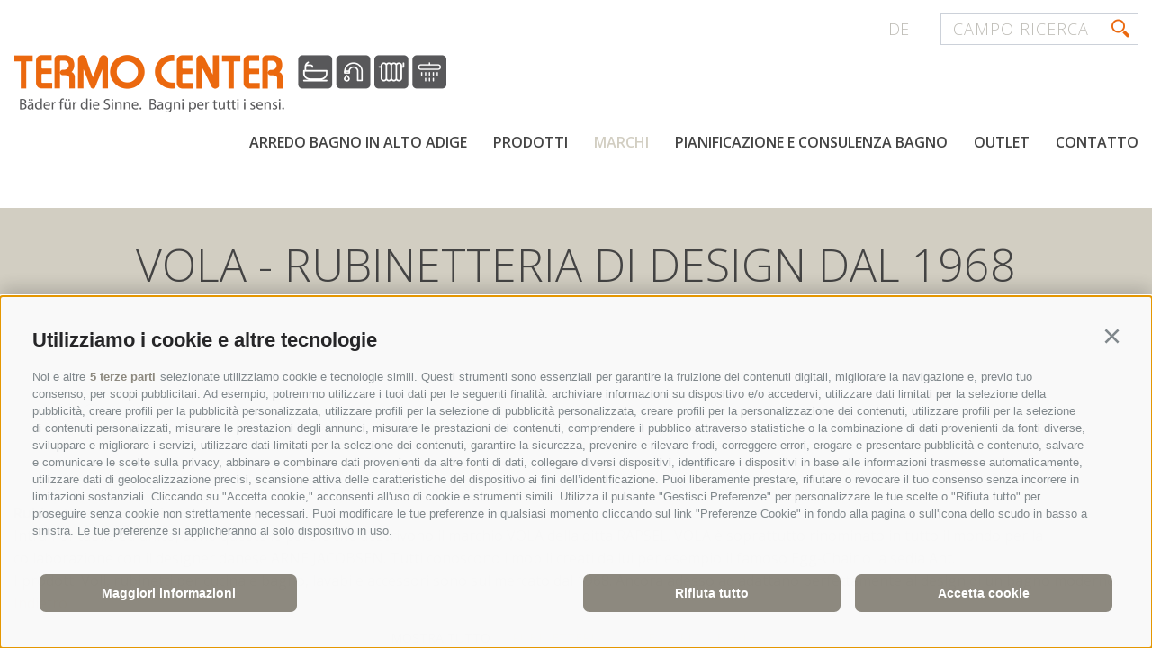

--- FILE ---
content_type: text/html; charset=utf-8
request_url: https://www.termocenter.com/it/marchi/16-vola-exzellentes-design-seit-1968.html
body_size: 45355
content:


<!DOCTYPE html>
<html lang="it">
<head id="Head1"><link rel="preconnect" href="https://www.googletagmanager.com"><link rel="dns-prefetch" href="https://www.googletagmanager.com"><link rel="preconnect" href="https://www.google-analytics.com"><link rel="dns-prefetch" href="https://www.google-analytics.com"><script>var dataLayer = window.dataLayer = window.dataLayer || [];window['gtag_enable_tcf_support'] = true;</script><script type="text/javascript">(function(w,d,s,l,i){w[l]=w[l]||[];w[l].push({'gtm.start':new Date().getTime(),event:'gtm.js'});var f=d.getElementsByTagName(s)[0],j=d.createElement(s),dl=l!='dataLayer'?'&l='+l:'';j.async=true;j.src='https://www.googletagmanager.com/gtm.js?id=' + i + dl; f.parentNode.insertBefore(j, f);})(window,document,'script','dataLayer','GTM-T5FWM9B');</script><meta http-equiv="content-type" content="text/html; charset=utf-8" /><link href="/css/generator/202409260805/?57532B514A3869397969713748645A62466B6F4862634136703149544D6C315A4B53397236594D536D464C48747038665273795A4E413D3D" rel="stylesheet" type="text/css" /><meta name="dc.language" content="it-IT" /><meta name="dcterms.audience" content="all" /><meta name="dcterms.creator" content="mzi" /><meta name="dcterms.publisher" content="Consisto GmbH" /><meta name="generator" content="Consisto.CMS V4.7.0.0, SRVWEB03-20260119110430" /><meta name="rating" content="general" /><meta name="robots" content="all" /><meta name="theme-color" content="#ffffff" /><meta name="viewport" content="width=device-width, initial-scale=1" /><!--[IF lt IE 9]><script type="text/javascript" src="/scripts/it/plugins/202409260805/header/compatibility.js"></script><![ENDIF]-->
<!--[IF gte IE 9]><!--><script type="text/javascript" src="/scripts/it/plugins/202409260805/header.js"></script><!--<![ENDIF]--><link rel="apple-touch-icon" sizes="180x180" href="/apple-touch-icon.png" /><link rel="icon" sizes="32x32" href="/favicon.ico" /><link rel="icon" type="image/png" sizes="16x16" href="/favicon-16x16.png" /><link rel="manifest" href="/manifest.json" /><link rel="mask-icon" href="/safari-pinned-tab.svg" />

    <script>
        var LoadedListener = new function () { var a = [], d = []; this.Add = function (b, c) { d.hasOwnProperty(b) ? c() : a.push({ a: c, b: b }) }; this.Loaded = function (b, c) { d.hasOwnProperty(b) || (d[b] = !0, setTimeout(function () { a.forEach(function (a) { a.b == b && a.a() }) }, c)) } }, CssLoadedListener = { Add: function (a) { LoadedListener.Add("css", a) }, Loaded: function () { LoadedListener.Loaded("css", 100) } };

        CssLoadedListener.Loaded();

    </script>

    <link rel="preconnect" href="https://www.googletagmanager.com" /><link rel="dns-prefetch" href="https://www.googletagmanager.com" /><link rel="canonical" href="https://www.termocenter.com/it/marchi/16-vola-rubinetteria-di-design-dal-1968.html" /><link href="https://www.termocenter.com/de/marken/16-vola-exzellentes-design-seit-1968.html" rel="alternate" hreflang="de" /><link href="https://www.termocenter.com/de/marken/16-vola-exzellentes-design-seit-1968.html" rel="alternate" hreflang="x-default" /><link href="https://www.termocenter.com/it/marchi/16-vola-exzellentes-design-seit-1968.html" rel="alternate" hreflang="it" /><title>
	I migliori marchi per arredo bagno - Vola - rubinetteria di design dal 1968
</title><meta name="description" content="Rubinetti e accessori Intramontabile ed unico, sono queste le parole che descrivono il marchio VOLA della ditta RAPSEL. VOLA è soprattutto rinominato in tutto il mondo per la collaborazione con il designer danese ARNE JACOBSEN. Tutti conoscono i mobili creati da lui per esempio il famoso Egg-Chair o la sedia Ant. I prodotti Voli, rubinetti per cucina e bagno, lavabi e accessori sono sul mercato dal 1968. Ancora adesso ad adattano perfettamente al design di un bagno moderno." /></head>

<body itemscope itemtype="http://schema.org/WebPage">

    <!-- Google Tag Manager (noscript) -->
<noscript><iframe src="https://www.googletagmanager.com/ns.html?id=GTM-T5FWM9B" height="0" width="0" style="display:none;visibility:hidden" ></iframe ></noscript><!-- End Google Tag Manager (noscript) -->


    <script type="text/javascript">
        WebFontConfig = {
            google: { families: ['Open+Sans:300,400,600,700:latin'] }
        };
        (function() {
            var wf = document.createElement('script');
            wf.src = 'https://ajax.googleapis.com/ajax/libs/webfont/1/webfont.js';
            wf.type = 'text/javascript';
            wf.async = 'true';
            var s = document.getElementsByTagName('script')[0];
            s.parentNode.insertBefore(wf, s);
        })();
    </script>

    <!-- cc:baseform -->
<form name="aspnetForm" id="aspnetForm" method="post" enctype="multipart/form-data" action="/it/marchi/16-vola-exzellentes-design-seit-1968.html">
<div class="aspNetHidden">
<input type="hidden" name="__PAGEUNIQUEID" id="__PAGEUNIQUEID" value="$5d68927b1a9a4307a2aee35c7d097826" />
<input type="hidden" name="ctl16_answer" id="ctl16_answer" value="" />
<input type="hidden" name="__EVENTTARGET" id="__EVENTTARGET" value="" />
<input type="hidden" name="__EVENTARGUMENT" id="__EVENTARGUMENT" value="" />
<input type="hidden" name="ctl16_encrypted" id="ctl16_encrypted" value="9Q1Q5cGokdBbPbapgjZxAVzPN+faxn8u65867crsHVc=" />
<input type="hidden" name="__VIEWSTATE" id="__VIEWSTATE" value="/wEPaA8FDzhkZTU3NGRlOGM1NWMwNhgDBVdjdGwxNyRNb2R1bGVMb2FkZXJicmFuZHNsaWRlJGN0bDAwJE1vZHVsZURhdGEkY3RybDAkQnJhbmRQcm9kdWN0UmVzdWx0TW9kdWxlJE1vZHVsZURhdGEPFCsADmRkZGRkZGQ8KwAFAAIFZGRkZgL/////D2QFLWN0bDE3JE1vZHVsZUxvYWRlcmJyYW5kc2xpZGUkY3RsMDAkTW9kdWxlRGF0YQ8UKwAOZGZkZGRkZBQrAAFkAgFkZGRmAv////8PZAUWY3RsMTIkY3RsMDAkTW9kdWxlRGF0YQ88KwAOAwhmDGYNAv////8PZK6LU7iYt7VpjVGKOKWZhBdalXYpE6o/189tUn91emdS" />
</div>

<script type="text/javascript">
//<![CDATA[
var theForm = document.forms['aspnetForm'];
if (!theForm) {
    theForm = document.aspnetForm;
}
function __doPostBack(eventTarget, eventArgument) {
    if (!theForm.onsubmit || (theForm.onsubmit() != false)) {
        theForm.__EVENTTARGET.value = eventTarget;
        theForm.__EVENTARGUMENT.value = eventArgument;
        theForm.submit();
    }
}
//]]>
</script>


<script src="/WebResource.axd?d=Y_1PfSApH2HOC55q67aI6uLnfLfZ0G_lXmDvuQ-nJYzw96bq8Pc01HubLw6PUpPvuXCAaFdlfswq7fWg-mJa2_Uj1u6OAvNfjMAaxANZh6E1&amp;t=638901608248157332" type="text/javascript"></script>


<script src="/WebResource.axd?d=[base64]&amp;t=639038134821227480" type="text/javascript"></script>
<script src="/WebResource.axd?d=DMft3va8mzCXLm-nI7k8Zv49jB7q5cjJ4v45A3WpY4k0FfYY0gFfbb04ADLkymNgAvHKR8zEfsQ3Prjqh0w2YoTSrl-_wwgZxe7L-vAhH3k1&amp;t=638901608248157332" type="text/javascript"></script>
<script type="text/javascript">
//<![CDATA[
function WebForm_OnSubmit() {
if (typeof(ValidatorOnSubmit) == "function" && ValidatorOnSubmit() == false) return false;
return true;
}
//]]>
</script>

<div class="aspNetHidden">

	<input type="hidden" name="__VIEWSTATEGENERATOR" id="__VIEWSTATEGENERATOR" value="9FDABEA0" />
	<input type="hidden" name="__EVENTVALIDATION" id="__EVENTVALIDATION" value="/wEdAANWEUC3l3+2b4vElgLc8wAR34NGchE4dY6ueH08BORchT1UnabVEivyHSIETf7jh0QzNeSVU+ktlXsFIZGp0MYW1Zqd7YJ2sOjQC6sb+56o0Q==" />
</div>

        <header class="mainHeader">
            <div class="containerLarge clearFix">
                <a class="logo" href="https://www.termocenter.com/it/arredo-bagno-in-alto-adige.html">termocenter.com</a>

                <div class="mainMenu">
                    

<!-- module:menuMain !-->

            <nav class="nav-main">
				<a href="#" class="open-mobile"></a>
				<ul class="nav-main__dropdown">
            <li class='nav-main__level-0  has-children'>
                <a href="https://www.termocenter.com/it/arredo-bagno-in-alto-adige.html" class="nav-main__menu-0" target="_self" >Arredo bagno in Alto Adige</a>
                <div class="nav-main__flyout-0">
                    <ul>
            <li class='nav-main__level-1  '>
                <a href="https://www.termocenter.com/it/arredo-bagno-in-alto-adige/chi-siamo.html" class="nav-main__menu-1" target="_self" >Chi siamo</a>
                
            </li>
        
            <li class='nav-main__level-1  '>
                <a href="https://www.termocenter.com/it/arredo-bagno-in-alto-adige/team.html" class="nav-main__menu-1" target="_self" >Team</a>
                
            </li>
        
            <li class='nav-main__level-1  '>
                <a href="https://www.termocenter.com/it/arredo-bagno-in-alto-adige/jobs.html" class="nav-main__menu-1" target="_self" >JOBS</a>
                
            </li>
        
            <li class='nav-main__level-1  '>
                <a href="https://www.termocenter.com/it/arredo-bagno-in-alto-adige/tour-virtuale.html" class="nav-main__menu-1" target="_self" >Tour virtuale</a>
                
            </li>
        
            <li class='nav-main__level-1  '>
                <a href="https://www.termocenter.com/it/arredo-bagno-in-alto-adige/dove-siamo-orari-apertura.html" class="nav-main__menu-1" target="_self" >Dove siamo / Orari apertura</a>
                
            </li>
        </ul>
                </div>
            </li>
        
            <li class='nav-main__level-0  has-children'>
                <a href="https://www.termocenter.com/it/prodotti.html" class="nav-main__menu-0" target="_self" >Prodotti</a>
                <div class="nav-main__flyout-0">
                    <ul>
            <li class='nav-main__level-1  '>
                <a href="https://www.termocenter.com/it/prodotti/rubinetteria-bagno.html" class="nav-main__menu-1" target="_self" >Rubinetteria bagno</a>
                
            </li>
        
            <li class='nav-main__level-1  '>
                <a href="https://www.termocenter.com/it/prodotti/vasche-da-bagno.html" class="nav-main__menu-1" target="_self" >Vasche da bagno</a>
                
            </li>
        
            <li class='nav-main__level-1  '>
                <a href="https://www.termocenter.com/it/prodotti/docce.html" class="nav-main__menu-1" target="_self" >Docce</a>
                
            </li>
        
            <li class='nav-main__level-1  '>
                <a href="https://www.termocenter.com/it/prodotti/lavabi.html" class="nav-main__menu-1" target="_self" >Lavabi</a>
                
            </li>
        
            <li class='nav-main__level-1  '>
                <a href="https://www.termocenter.com/it/prodotti/wc-bidet.html" class="nav-main__menu-1" target="_self" >WC / Bidet</a>
                
            </li>
        
            <li class='nav-main__level-1  '>
                <a href="https://www.termocenter.com/it/prodotti/mobili-arredo-bagno.html" class="nav-main__menu-1" target="_self" >Mobili arredo bagno</a>
                
            </li>
        
            <li class='nav-main__level-1  '>
                <a href="https://www.termocenter.com/it/prodotti/accessori-bagno.html" class="nav-main__menu-1" target="_self" >Accessori bagno</a>
                
            </li>
        
            <li class='nav-main__level-1  '>
                <a href="https://www.termocenter.com/it/prodotti/termosifoni.html" class="nav-main__menu-1" target="_self" >Termosifoni</a>
                
            </li>
        
            <li class='nav-main__level-1  '>
                <a href="https://www.termocenter.com/it/prodotti/piastrelle.html" class="nav-main__menu-1" target="_self" >Piastrelle</a>
                
            </li>
        
            <li class='nav-main__level-1  '>
                <a href="https://www.termocenter.com/it/prodotti/spa-e-benessere.html" class="nav-main__menu-1" target="_self" >SPA e benessere</a>
                
            </li>
        </ul>
                </div>
            </li>
        
            <li class='nav-main__level-0 nav-main__active-0 '>
                <a href="https://www.termocenter.com/it/marchi.html" class="nav-main__menu-0" target="_self" >Marchi</a>
                
            </li>
        
            <li class='nav-main__level-0  has-children'>
                <a href="https://www.termocenter.com/it/pianificazione-e-consulenza-bagno.html" class="nav-main__menu-0" target="_self" >Pianificazione e consulenza bagno</a>
                <div class="nav-main__flyout-0">
                    <ul>
            <li class='nav-main__level-1  '>
                <a href="https://www.termocenter.com/it/pianificazione-e-consulenza-bagno/idee-bagno.html" class="nav-main__menu-1" target="_self" >Idee bagno</a>
                
            </li>
        
            <li class='nav-main__level-1  '>
                <a href="https://www.termocenter.com/it/pianificazione-e-consulenza-bagno/news.html" class="nav-main__menu-1" target="_self" >News</a>
                
            </li>
        </ul>
                </div>
            </li>
        
            <li class='nav-main__level-0  '>
                <a href="https://www.termocenter.com/it/outlet.html" class="nav-main__menu-0" target="_self" >Outlet</a>
                
            </li>
        
            <li class='nav-main__level-0  '>
                <a href="https://www.termocenter.com/it/contatto.html" class="nav-main__menu-0" target="_self" >Contatto</a>
                
            </li>
        
			</ul></nav>
        
<!-- /module:menuMain !-->
                </div>
            
                <div class="actionFields">
                    

<!-- modules:languages -->
<div class="languages">
    <a class="link " href="/de/marken/16-vola-exzellentes-design-seit-1968.html">de</a>
</div>
<!-- /modules:languages -->
                    <a class="phoneIcon" onclick="cj_trackEvent('Mobile','DetailClick','LinkPhone')" href="tel:+390471971007"></a>
                    <a class="whatsapp" onclick="cj_trackEvent('Mobile','DetailClick','LinkWhatsApp')" href="https://api.whatsapp.com/send?phone=390471971007" target="_blank" rel="noopener">
                        <img src="/media/whatsapp.svg" />
                    </a>
                    

<!-- module:searchBox -->

<div class="form searchBox">
    <input name="ctl11$FormGlobalSearch" type="text" id="ctl11_FormGlobalSearch" class="form-control required" placeholder="campo ricerca" autocomplete="off" />
    <a onclick="return cjq_checkForm(this);" class="form-send button hidden" href="javascript:WebForm_DoPostBackWithOptions(new WebForm_PostBackOptions(&quot;ctl11$ctl00&quot;, &quot;&quot;, true, &quot;&quot;, &quot;&quot;, false, true))">Inviare richiesta</a>
</div>

<!-- /module:searchBox -->

                </div>
            </div>
        </header>

        

<!-- module:memorizedProduct -->

<div id="memorizedProducts" class="memorizedProducts hidden">
    

<!-- module:memorizedProductResult -->
<div class="badge">
    <strong><span class="count">0</span>&nbsp;articolo</strong>&nbsp;memorizzato
    <a class="close"></a>
</div>
<div class="items">
    
</div>

<a class="button button--secondary" href="/it/contatto.html">Richiesta</a>


<!-- /module:memorizedProductResult -->

</div>

<!-- /module:memorizedProduct -->


        

<!-- module:contentSlide -->
<main class="content" id="mainContent">
    <div class="container">
        

<!-- modules:sitePath -->
<div class="sitepath" id="sitepath" itemprop="breadcrumb">
    
            <a class="item " href="https://www.termocenter.com/it/arredo-bagno-in-alto-adige.html" target="_self">Home</a>
        
            <a class="item active" href="https://www.termocenter.com/it/marchi.html" target="_self">Marchi</a>
        
</div>
<!-- /modules:sitePath -->
        
        <div id="ctl17_SiteContentContainer" class="main-content">
            <div class="">
                
            </div>
        </div>
        <div id="ctl17_ModuleContentContainer" class="module-container">
            

<!-- module: brandSlide -->
<div id="brands" class="brands">    
    <div class="ajax-container">
        


<!-- module:brandResult -->



        
        <div class="hgroup">
            <h1>Vola - rubinetteria di design dal 1968</h1>
        </div>
        <div class="detail">
            <div>
                <a class="logo bg" href="https://en.vola.com/" target="_blank"><img src='/media/120x120/ccabe097-b156-4011-8938-281eea05a257/vola-logo.png' alt='Vola Logo'/></a>
                <div class="description"><strong>Rubinetti e accessori</strong><br />
Intramontabile ed unico, sono queste le parole che descrivono il marchio VOLA della ditta RAPSEL. VOLA &egrave; soprattutto rinominato in tutto il mondo per la collaborazione con il designer danese ARNE JACOBSEN. Tutti conoscono i mobili creati da lui per esempio il famoso Egg-Chair o la sedia Ant.<br />
I prodotti Voli, rubinetti per cucina e bagno, lavabi e accessori sono sul mercato dal 1968. Ancora adesso ad adattano perfettamente al design di un bagno moderno.</div>
                <p><a href="https://www.termocenter.com/it/marchi.html" class="link-back">Indietro</a></p>
            </div>

            <div class="brandProducts" id="brandProducts">
                <div class="ajax-container row gutter-15" data-transition-out="transition.fadeOut" data-stagger-out="100" data-transition-in="transition.fadeIn" data-stagger-in="100">
                    

<!-- module:brandProductResult -->

<div class="brandProducts col-12">
    <div class="col-12">
        <div id="ctl17_ModuleLoaderbrandslide_ctl00_ModuleData_ctrl0_BrandProductResultModule_TypeDataContainer" class="types">
            <a class="type active" data-type-id="">
                <span>Mostra tutto</span>
            </a>
            
                    <a class="type" data-type-id="741da87e-cab7-4bf1-b773-cb713d1f4373">
                        <span>Rubinetteria</span>
                    </a>
                
                    <a class="type" data-type-id="8c915c02-afdd-439f-afc5-d26a17055c2c">
                        <span>Accessori da bagno</span>
                    </a>
                
        </div>
    </div>

    
            <div class="items row gutter-15">
                
            <div class="item imageHoverOverlay col-4 col-lg-6 col-sm-12">
                <div>
                    <picture class="image">
                        <img src="/media/427_x_300/c6d23e7e-d773-438b-9911-37db444464ad/vola-634t3-rubinetto-inox-cucina.jpg" width="427" height="300" alt="Vola 634t3 Rubinetto inox cucina" />
                    </picture>
                    <div class="overlay">
                        <a class="link" href="https://www.termocenter.com/it/prodotti/rubinetteria-bagno/128-vola-634t3-rubinetto-cucina-di-vola.html"></a>
                        <span class="links">
                            <a class="memProduct" data-id="bd11d731-ac6c-404d-878a-83c79d339938" data-saved-text="<span>Salvato per dopo</span>"><span>Salva per dopo</span></a>
                            <a class="toProduct" href="https://www.termocenter.com/it/prodotti/rubinetteria-bagno/128-vola-634t3-rubinetto-cucina-di-vola.html"><span>Dettagli</span></a>
                        </span>
                        <a class="badge" href="https://www.termocenter.com/it/prodotti/rubinetteria-bagno/128-vola-634t3-rubinetto-cucina-di-vola.html">
                            <span class="name">VOLA 634T3 rubinetto cucina di VOLA</span>
                        </a>
                    </div>
                </div>
            </div>
        
            <div class="item imageHoverOverlay col-4 col-lg-6 col-sm-12">
                <div>
                    <picture class="image">
                        <img src="/media/427_x_300/4f14d356-983a-48bd-88cc-797ea50409d0/vola-590-rubinetto.jpg" width="427" height="300" alt="Vola 590 Rubinetto" />
                    </picture>
                    <div class="overlay">
                        <a class="link" href="https://www.termocenter.com/it/prodotti/rubinetteria-bagno/127-vola-590-rubinetto-cucina-di-vola.html"></a>
                        <span class="links">
                            <a class="memProduct" data-id="2a28e116-1900-4fdc-89f0-d4dd176382c6" data-saved-text="<span>Salvato per dopo</span>"><span>Salva per dopo</span></a>
                            <a class="toProduct" href="https://www.termocenter.com/it/prodotti/rubinetteria-bagno/127-vola-590-rubinetto-cucina-di-vola.html"><span>Dettagli</span></a>
                        </span>
                        <a class="badge" href="https://www.termocenter.com/it/prodotti/rubinetteria-bagno/127-vola-590-rubinetto-cucina-di-vola.html">
                            <span class="name">VOLA 590 rubinetto cucina di VOLA</span>
                        </a>
                    </div>
                </div>
            </div>
        
            <div class="item imageHoverOverlay col-4 col-lg-6 col-sm-12">
                <div>
                    <picture class="image">
                        <img src="/media/427_x_300/8759bc52-e4ff-46a9-ac3c-d6c4a9a592c4/vola-rubinetto-contactless-inox.jpg" width="427" height="300" alt="Vola Rubinetto contactless inox" />
                    </picture>
                    <div class="overlay">
                        <a class="link" href="https://www.termocenter.com/it/prodotti/rubinetteria-bagno/327-vola-rubinetteria-elettronica-di-vola.html"></a>
                        <span class="links">
                            <a class="memProduct" data-id="e627457b-d019-4008-82c1-00d576e776b0" data-saved-text="<span>Salvato per dopo</span>"><span>Salva per dopo</span></a>
                            <a class="toProduct" href="https://www.termocenter.com/it/prodotti/rubinetteria-bagno/327-vola-rubinetteria-elettronica-di-vola.html"><span>Dettagli</span></a>
                        </span>
                        <a class="badge" href="https://www.termocenter.com/it/prodotti/rubinetteria-bagno/327-vola-rubinetteria-elettronica-di-vola.html">
                            <span class="name">VOLA Rubinetteria elettronica di VOLA</span>
                        </a>
                    </div>
                </div>
            </div>
        
            <div class="item imageHoverOverlay col-4 col-lg-6 col-sm-12">
                <div>
                    <picture class="image">
                        <img src="/media/427_x_300/7f620381-24cd-4e6d-b33f-4f936a3388e1/vola-armaturen-hv1e-lavandino.jpg" width="427" height="300" alt="Vola Armaturen hv1e lavandino" />
                    </picture>
                    <div class="overlay">
                        <a class="link" href="https://www.termocenter.com/it/prodotti/rubinetteria-bagno/359-vola-rubinetteria-di-vola.html"></a>
                        <span class="links">
                            <a class="memProduct" data-id="170d45a9-2161-4cca-ad4c-07bb4ce77a9f" data-saved-text="<span>Salvato per dopo</span>"><span>Salva per dopo</span></a>
                            <a class="toProduct" href="https://www.termocenter.com/it/prodotti/rubinetteria-bagno/359-vola-rubinetteria-di-vola.html"><span>Dettagli</span></a>
                        </span>
                        <a class="badge" href="https://www.termocenter.com/it/prodotti/rubinetteria-bagno/359-vola-rubinetteria-di-vola.html">
                            <span class="name">VOLA rubinetteria di VOLA</span>
                        </a>
                    </div>
                </div>
            </div>
        
            <div class="item imageHoverOverlay col-4 col-lg-6 col-sm-12">
                <div>
                    <picture class="image">
                        <img src="/media/427_x_300/606a6ef6-eb62-4b9f-a92b-b99b6b61ba02/vola-accessori.jpg" width="427" height="300" alt="Vola Accessori" />
                    </picture>
                    <div class="overlay">
                        <a class="link" href="https://www.termocenter.com/it/prodotti/accessori-bagno/384-vola-accessori-bagno-di-vola.html"></a>
                        <span class="links">
                            <a class="memProduct" data-id="6b361c03-0952-4e0e-b3fe-73cf27263336" data-saved-text="<span>Salvato per dopo</span>"><span>Salva per dopo</span></a>
                            <a class="toProduct" href="https://www.termocenter.com/it/prodotti/accessori-bagno/384-vola-accessori-bagno-di-vola.html"><span>Dettagli</span></a>
                        </span>
                        <a class="badge" href="https://www.termocenter.com/it/prodotti/accessori-bagno/384-vola-accessori-bagno-di-vola.html">
                            <span class="name">VOLA accessori bagno di VOLA</span>
                        </a>
                    </div>
                </div>
            </div>
        
            </div>
        

    <div class="ajax-loading"><div class="loading"><img src="/media/loader.gif" alt="loader" /></div></div>

    
</div>

<!-- /module:brandProductResult -->

                </div>
            </div>
            
            

        </div>
      
    
<!-- /module:brandResult -->

    </div>
</div>
<!-- /module: brandSlide -->
        </div>
    </div>
</main>
<!-- /module:contentSlide -->

<!-- module:productBoxSlide -->
<div class="productBox container" id="productBoxSlide">
    <div class="hgroup">
        <h2 class="h1">Prodotti</h2>
    </div>
    <div class="items row gutter-15 ajax-container">
        

<!-- module:productBoxResult -->

        <div class="item imageHoverOverlay col-4 col-md-6 col-sm-12">
            <a href="https://www.termocenter.com/it/prodotti/rubinetteria-bagno.html">
                <picture class="image">
                    <img src="/media/427_x_427/6c67f63f-bdc6-43c0-bae3-140bd930b868/banner.jpg" width="427" height="427" alt="banner" />
                </picture>
                <div class="overlay">
                    <span class="badge">
                        <span class="name">Rubinetteria</span>
                    </span>
                </div>
            </a>
        </div>
    
        <div class="item imageHoverOverlay col-4 col-md-6 col-sm-12">
            <a href="https://www.termocenter.com/it/prodotti/vasche-da-bagno.html">
                <picture class="image">
                    <img src="/media/427_x_427/9074cbe2-faf0-4ff8-b88a-54e118bdd810/agape-spoon-xl.jpg" width="427" height="427" alt="agape-spoon-xl" />
                </picture>
                <div class="overlay">
                    <span class="badge">
                        <span class="name">vasche da bagno</span>
                    </span>
                </div>
            </a>
        </div>
    
        <div class="item imageHoverOverlay col-4 col-md-6 col-sm-12">
            <a href="https://www.termocenter.com/it/prodotti/docce.html">
                <picture class="image">
                    <img src="/media/427_x_427/6331f5ba-8858-4195-a441-63f51c7c64fb/antonio-lupi-bilico.jpg" width="427" height="427" alt="antonio-lupi-bilico" />
                </picture>
                <div class="overlay">
                    <span class="badge">
                        <span class="name">Docce</span>
                    </span>
                </div>
            </a>
        </div>
    
        <div class="item imageHoverOverlay col-4 col-md-6 col-sm-12">
            <a href="https://www.termocenter.com/it/prodotti/lavabi.html">
                <picture class="image">
                    <img src="/media/427_x_427/5d22dea5-b866-49d4-aa31-669466333d79/falper-wing.jpg" width="427" height="427" alt="falper-wing" />
                </picture>
                <div class="overlay">
                    <span class="badge">
                        <span class="name">Lavabi</span>
                    </span>
                </div>
            </a>
        </div>
    
        <div class="item imageHoverOverlay col-4 col-md-6 col-sm-12">
            <a href="https://www.termocenter.com/it/prodotti/wc-bidet.html">
                <picture class="image">
                    <img src="/media/427_x_427/57d4cb2c-0391-4b2f-895d-42081788779f/wc-bidet-flaminia-link-2.jpg" width="427" height="427" alt="wc-bidet-flaminia-link[2]" />
                </picture>
                <div class="overlay">
                    <span class="badge">
                        <span class="name">WC / Bidet</span>
                    </span>
                </div>
            </a>
        </div>
    
        <div class="item imageHoverOverlay col-4 col-md-6 col-sm-12">
            <a href="https://www.termocenter.com/it/prodotti/mobili-arredo-bagno.html">
                <picture class="image">
                    <img src="/media/427_x_427/1cd6284c-36d6-402e-a233-facf91faedb6/falper-via-veneto-mobiletto-bagno.jpg" width="427" height="427" alt="Falper Via Veneto Mobiletto Bagno" />
                </picture>
                <div class="overlay">
                    <span class="badge">
                        <span class="name">Mobili da bagno</span>
                    </span>
                </div>
            </a>
        </div>
    


<!-- /module:productBoxResult -->
        <div id="ctl18_LoadMoreLink" class="col-12 loadMoreLink" data-ajax-command="productLoadAll" data-ajax-module="productBoxResult" data-ajax-container="productBoxSlide" data-ajax-parameter="after">
            <a class="col-4 col-push-4 col-md-12 col-md-push-0">
                <span>Visualizza tutti</span>
            </a>
        </div>
    </div>
</div>
<!-- /module:productBoxSlide -->

<!-- module:brandBox -->
<div class="brandBox">
    <div class="container">
        <div class="hgroup">
            <h2 class="h1">I nostri marchi</h2>
            <h3 class="h2">la migliore selezione di tutti i marchi nel settore arredobagno&nbsp;e termoidraulica</h3>
        </div>

        <div class="slider">
            
                    <div class="item">
                        <a href="https://www.termocenter.com/it/marchi/10-flaminia-sanitari-di-design.html">
                            <img src='/media/dfac893e-3d08-4324-b3d5-4b5c922ce54a/flaminia.png' alt='flaminia'/>
                        </a>
                    </div>
                
                    <div class="item">
                        <a href="https://www.termocenter.com/it/marchi/12-laufen-bathroom-culture-since-1892.html">
                            <img src='/media/23c5d560-f1cc-4a36-91f2-9f965fb120d2/laufen.png' alt='laufen'/>
                        </a>
                    </div>
                
                    <div class="item">
                        <a href="https://www.termocenter.com/it/marchi/11-grohe-masters-of-technology-per-il-tuo-bagno-di-design.html">
                            <img src='/media/a001b6b5-9ec2-4d71-aad8-d7721e6e9861/grohe.png' alt='grohe'/>
                        </a>
                    </div>
                
                    <div class="item">
                        <a href="https://www.termocenter.com/it/marchi/6-cea-design-because-ideas-can-be-hot-and-cold.html">
                            <img src='/media/776afc57-c23b-4486-aadc-97112a537cc1/cea.png' alt='cea'/>
                        </a>
                    </div>
                
                    <div class="item">
                        <a href="https://www.termocenter.com/it/marchi/79-newform-bath-and-kitchen-taps.html">
                            <img src='/media/3be33b1c-9fdd-414b-b69b-5b4b56ea51a4/newform.png' alt='newform'/>
                        </a>
                    </div>
                
                    <div class="item">
                        <a href="https://www.termocenter.com/it/marchi/2-simas-acqua-space.html">
                            <img src='/media/d0bd2643-c05b-4c5b-a762-3e42a2befe94/simas.png' alt='simas'/>
                        </a>
                    </div>
                
                    <div class="item">
                        <a href="https://www.termocenter.com/it/marchi/110-valdama-ceramica-italian-sign.html">
                            <img src='/media/ad31a10f-6d53-42ae-90dc-2d45d62f3e06/valdama.png' alt='valdama'/>
                        </a>
                    </div>
                
                    <div class="item">
                        <a href="https://www.termocenter.com/it/marchi/18-zehnder-always-the-best-climate.html">
                            <img src='/media/f830609e-3f5b-400b-8538-f09782874052/zehnder.png' alt='zehnder'/>
                        </a>
                    </div>
                
                    <div class="item">
                        <a href="https://www.termocenter.com/it/marchi/8-fantini-about-water.html">
                            <img src='/media/f13d8d94-4129-4720-831c-ea82820895c4/fantini.png' alt='fantini'/>
                        </a>
                    </div>
                
                    <div class="item">
                        <a href="https://www.termocenter.com/it/marchi/3-antonio-lupi-tailor-made-production.html">
                            <img src='/media/9d5a4ec8-0e5e-45a1-84ed-eac208b220f4/antoniolupi.png' alt='antoniolupi'/>
                        </a>
                    </div>
                
                    <div class="item">
                        <a href="https://www.termocenter.com/it/marchi/5-catalano-the-essence-of-ceramics.html">
                            <img src='/media/abe816e1-5ad4-4403-91f6-65ac6fb38e14/catalano-logo-bianco.png' alt='Catalano Logo bianco'/>
                        </a>
                    </div>
                
                    <div class="item">
                        <a href="https://www.termocenter.com/it/marchi/4-agape-design-bathrooms.html">
                            <img src='/media/6ac2d9f1-6664-4980-a651-0be18cba50e1/agape.png' alt='agape'/>
                        </a>
                    </div>
                
                    <div class="item">
                        <a href="https://www.termocenter.com/it/marchi/17-zucchetti-innovazione-design-e-qualita.html">
                            <img src='/media/2ea092c2-9221-44c9-b5a1-9a07d9f8b347/zucchetti.png' alt='zucchetti'/>
                        </a>
                    </div>
                
                    <div class="item">
                        <a href="https://www.termocenter.com/it/marchi/1-inda-accessori-mobili-pareti-doccia.html">
                            <img src='/media/9a72aa35-c953-4616-b5d3-21eff900cd5c/inda.png' alt='inda'/>
                        </a>
                    </div>
                
                    <div class="item">
                        <a href="https://www.termocenter.com/it/marchi/9-falper-a-matter-of-style.html">
                            <img src='/media/150606ce-f1a6-4f7d-a398-cc215c9836e9/falper-design-logo-bianco.png' alt='Falper Design Logo bianco'/>
                        </a>
                    </div>
                
                    <div class="item">
                        <a href="https://www.termocenter.com/it/marchi/16-vola-rubinetteria-di-design-dal-1968.html">
                            <img src='/media/323c9d36-73e0-43dd-96c1-e1188367a845/vola-rubinetterie-logo.png' alt='Vola Rubinetterie Logo'/>
                        </a>
                    </div>
                
        </div>
    </div>
</div>
<!-- /module:brandBox -->


<!-- module: openingHoursSlide -->
<div id="openingHoursSlide" class="openingHoursSlide">
    

<!-- module: openingHours -->
<div class="contact row gutter-10 container">
    <div class="col-4 col-md-12">
        <h3>Orari di apertura esposizione</h3>
        <p><strong>Lu - Ve&nbsp;</strong>8.00 - 12.00 | 14.00 - 18.30 <br />
<strong>Sabato su appuntamento (tel 0471-971007)</strong></p>
    </div>
    <div class="col-4 col-md-12">
        <h3>Orari di apertura magazzino/ritiro merce</h3>
        <p><strong>Lu - Ve&nbsp;</strong>7.30 - 12.00 |13.0 - 17.00<br /></p>
    </div>
    <div class="col-4 col-md-12">
        <div class="address">
            <span>Termocenter SNC</span>
            <span>Via Mayr Nusser 24</span>
            <span>I - 39100 Bolzano</span>
        </div>
        <div class="addressContact">
            <a class="phone" onclick="cj_trackEvent('AddressFooter','DetailClick','LinkPhone')" href="tel:+390471971007">
                <span>+39 0471 971007</span>
            </a>
            <a class="mail" onclick="cj_trackEvent('AddressFooter','DetailClick','LinkMail')" href="mailto:info@termocenter.com">
                <span>info@termocenter.com</span>
            </a>
            <a class="whatsapp" onclick="cj_trackEvent('AddressFooter','DetailClick','LinkWhatsApp')" href="https://api.whatsapp.com/send?phone=390471971007" target="_blank" rel="noopener">
                <img src="/media/whatsapp.svg" /><span>+39 0471 971007</span>
            </a>
        </div>
    </div>
</div>
<!-- /module: openingHours -->
</div>
<div class="map">
    

<!-- modules:MapSlide !-->
<div id="googleMapSlide" class="googleMapSlide">
    <div id="map"></div>
    <script>var cj_mapPoints = [];cj_mapPoints.push([46.493543,11.357395,"Termocenter SNC","",""]);</script>
</div>
<!-- /modules:MapSlide !-->
</div>
<!-- /module: openingHoursSlide -->


        <footer class="mainFooter">
            <div class="container">
                
                

<!-- module:menuBottom !-->

<div class="bottom row">


            <nav class="menuBottom col-8 col-md-12">
                
            <span class="item">
                <a href="https://www.termocenter.com/it/credits.html" class="nav-bottom__menu-0" target="_self" >Credits</a>
            </span>
        
            <span class="item">
                <a href="https://www.termocenter.com/it/mappa-del-sito.html" class="nav-bottom__menu-0" target="_self" >Mappa del sito</a>
            </span>
        
            <span class="item">
                <a href="https://www.termocenter.com/it/condizioni-commerciali.html" class="nav-bottom__menu-0" target="_self" >Condizioni commerciali</a>
            </span>
        
            <span class="item">
                <a href="https://www.termocenter.com/it/download.html" class="nav-bottom__menu-0" target="_self" >Download</a>
            </span>
        
                <a href="https://api.avacy.eu/consisto/cookiepolicy/154/it" class="avacy-link fancybox-iframe nav-bottom__menu-0">Cookie Policy</a><span class="separator"> | </span>
<a href="https://api.avacy.eu/consisto/privacypolicy/154/it" class="avacy-link fancybox-iframe nav-bottom__menu-0">Privacy</a><span class="separator"> | </span>
<button type="button" onclick="AVACY.showPreferenceCenter('absolute');" class="avacy-link nav-bottom__menu-0" style="border:0; background: transparent;">Preferenze Cookies</button>
 
                <span class="uid">UID IT 02418060212</span>

                <a href="http://www.consisto.it" target="_blank" title='Agenzia web marketing Alto Adige' class="logo-consisto">Agenzia web marketing</a>
            </nav>
        

    <div class="col-4 col-md-12 socialAdvice">
        <span class="text">Resta informato e <strong>seguici</strong></span>
        <span class="socialIcons">
            <a class="facebook" target="_blank" href="https://www.facebook.com/Termocenter.Bozen/"></a>
            
        </span>
    </div>

</div>

<!-- /module:menuBottom !-->
            </div>
        </footer>

        

        

<!-- modules:googleRichSnippets !-->

<script type="application/ld+json">
{
  "@context": "http://schema.org",
  "@type": "FurnitureStore",
  "image": "http://www.termocenter.com/media/logo.png",
  "@id": "http://termocenter.com",
  "name": "Termocenter",
  "address": {
    "@type": "PostalAddress",
    "streetAddress": "Via Mayr Nusser 24",
    "addressLocality": "Bolzano",
    "addressRegion": "Alto Adige",
    "postalCode": "I - 39100",
    "addressCountry": "Italia"
  },
  "geo": {
    "@type": "GeoCoordinates",
    "latitude": 46.493543,
    "longitude": 11.357395
  },
  "url": "#",
  "telephone": "+39 0471 971007",
  "openingHoursSpecification": [
  {
    "@type": "OpeningHoursSpecification",
    "dayOfWeek": [
      "Monday",
      "Tuesday",
      "Wednesday",
      "Thursday",
      "Friday"
    ],
    "opens": "08:00",
    "closes": "12:00"
  },
  {
    "@type": "OpeningHoursSpecification",
    "dayOfWeek": [
      "Monday",
      "Tuesday",
      "Wednesday",
      "Thursday",
      "Friday"
    ],
    "opens": "14:00",
    "closes": "19:00"
  },
  {
    "@type": "OpeningHoursSpecification",
    "dayOfWeek": [
      "Saturday"
    ],
    "opens": "09:00",
    "closes": "12:00"
  },
  {
    "@type": "OpeningHoursSpecification",
    "dayOfWeek": [
      "Saturday"
    ],
    "opens": "00:00",
    "closes": "00:00",
    "validFrom": "2026-08-01",
    "validThrough": "2026-08-31"
  }],
  "department": [
    {
      "@type": "FurnitureStore",
      "image": "http://www.termocenter.com/media/logo.png",
      "name": "Termocenter Magazin",
      "address": {
      "@type": "PostalAddress",
      "streetAddress": "Via Mayr Nusser 24",
      "addressLocality": "Bolzano",
      "addressRegion": "Alto Adige",
      "postalCode": "I - 39100",
      "addressCountry": "Italia"
    },
    "telephone": "+39 0471 971007",
    "openingHoursSpecification": [
      {
        "@type": "OpeningHoursSpecification",
        "dayOfWeek": [
          "Monday",
          "Tuesday",
          "Wednesday",
          "Thursday"
        ],
        "opens": "08:00",
        "closes": "12:00"
      },
      {
        "@type": "OpeningHoursSpecification",
        "dayOfWeek": [
          "Monday",
          "Tuesday",
          "Wednesday",
          "Thursday"
        ],
        "opens": "14:00",
        "closes": "17:45"
      },
      {
        "@type": "OpeningHoursSpecification",
        "dayOfWeek": [
          "Friday"
        ],
        "opens": "08:00",
        "closes": "12:00"
      },
      {
        "@type": "OpeningHoursSpecification",
        "dayOfWeek": [
          "Friday"
        ],
        "opens": "14:00",
        "closes": "17:00"
      },
      {
        "@type": "OpeningHoursSpecification",
        "dayOfWeek": [
          "Saturday"
        ],
        "opens": "09:00",
        "closes": "12:00"
      },
      {
        "@type": "OpeningHoursSpecification",
        "dayOfWeek": [
          "Saturday"
        ],
        "opens": "00:00",
        "closes": "00:00",
        "validFrom": "2026-08-01",
        "validThrough": "2026-08-31"
      }]
    }
  ]
}
</script>

<!-- /modules:googleRichSnippets !-->


        <span id="ctl16" style="display:none;"></span><span id="ctl16_subtext_captcha">Please add 4 and 2 and type the answer here: <input type="text" name="ctl16_visibleanswer" value="" /></span>

    
<script type="text/javascript">
//<![CDATA[
var Page_Validators =  new Array(document.getElementById("ctl16"));
//]]>
</script>

<script type="text/javascript">
//<![CDATA[
var ctl16 = document.all ? document.all["ctl16"] : document.getElementById("ctl16");
ctl16.display = "Dynamic";
//]]>
</script>

<script type="text/javascript">
cj_icaptcha_hide('ctl16_subtext_captcha');
</script><script type="text/javascript">
cj_icaptcha_setAnswer(4, 2, 'ctl16_answer');
</script>
<script type="text/javascript">
//<![CDATA[

var Page_ValidationActive = false;
if (typeof(ValidatorOnLoad) == "function") {
    ValidatorOnLoad();
}

function ValidatorOnSubmit() {
    if (Page_ValidationActive) {
        return ValidatorCommonOnSubmit();
    }
    else {
        return true;
    }
}
        //]]>
</script>
</form><script>var __ajax_lang='it';var __ajax_site='7061e59a-da42-402f-9df8-eb0ace3d8734';var __ajax_domain='termocenter.com';var __ajax_isPostback='false';</script>
<script type="text/javascript" src="/scripts/it/202409260805/v1/include.js?[base64]"></script>
<script type="text/javascript" src="/js/modules/pager.js"></script>
<!-- /cc:baseform -->

</body>
</html>


--- FILE ---
content_type: text/css; charset=UTF-8
request_url: https://www.termocenter.com/css/generator/202409260805/?57532B514A3869397969713748645A62466B6F4862634136703149544D6C315A4B53397236594D536D464C48747038665273795A4E413D3D
body_size: 17984
content:
/*! fancyBox v2.1.5 fancyapps.com | fancyapps.com/fancybox/#license */.fancybox-wrap,.fancybox-skin,.fancybox-outer,.fancybox-inner,.fancybox-image,.fancybox-wrap iframe,.fancybox-wrap object,.fancybox-nav,.fancybox-nav span,.fancybox-tmp{padding:0;margin:0;border:0;outline:0;vertical-align:top}
.fancybox-wrap{position:absolute;top:0;left:0;z-index:8020}.fancybox-skin{position:relative;background:#f9f9f9;color:#444;text-shadow:none;-webkit-border-radius:4px;-moz-border-radius:4px;border-radius:4px}
.fancybox-opened{z-index:8030}.fancybox-opened .fancybox-skin{-webkit-box-shadow:0 10px 25px rgba(0,0,0,0.5);-moz-box-shadow:0 10px 25px rgba(0,0,0,0.5);box-shadow:0 10px 25px rgba(0,0,0,0.5)}
.fancybox-outer,.fancybox-inner{position:relative}.fancybox-inner{overflow:hidden}
.fancybox-type-iframe .fancybox-inner{-webkit-overflow-scrolling:touch}.fancybox-error{color:#444;font:14px/20px "Helvetica Neue",Helvetica,Arial,sans-serif;margin:0;padding:15px;white-space:nowrap}
.fancybox-inner .fancybox-image,.fancybox-inner .fancybox-iframe{display:block;width:100%;height:100%}
.fancybox-image{max-width:100%;max-height:100%}#fancybox-loading,.fancybox-close,.fancybox-prev span,.fancybox-next span{background-image:url('/app_common/java/plugins/fancybox/2.1.5/media/fancybox_sprite.png')}
#fancybox-loading{position:fixed;top:50%;left:50%;margin-top:-22px;margin-left:-22px;background-position:0 -108px;opacity:.8;cursor:pointer;z-index:8060}
#fancybox-loading div{width:44px;height:44px;background:url('/app_common/java/plugins/fancybox/2.1.5/media/fancybox_loading.gif') center center no-repeat}
.fancybox-close{position:absolute;top:-18px;right:-18px;width:36px;height:36px;cursor:pointer;z-index:8040}
.fancybox-nav{position:absolute;top:0;width:40%;height:100%;cursor:pointer;text-decoration:none;background:transparent url('blank.gif');-webkit-tap-highlight-color:rgba(0,0,0,0);z-index:8040}
.fancybox-prev{left:0}.fancybox-next{right:0}.fancybox-nav span{position:absolute;top:50%;width:36px;height:34px;margin-top:-18px;cursor:pointer;z-index:8040;visibility:hidden}
.fancybox-prev span{left:10px;background-position:0 -36px}.fancybox-next span{right:10px;background-position:0 -72px}
.fancybox-nav:hover span{visibility:visible}.fancybox-tmp{position:absolute;top:-99999px;left:-99999px;visibility:hidden;max-width:99999px;max-height:99999px;overflow:visible!important}
.fancybox-lock{overflow:hidden!important;width:auto}.fancybox-lock body{overflow:hidden!important}
.fancybox-lock-test{overflow-y:hidden!important}.fancybox-overlay{position:absolute;top:0;left:0;overflow:hidden;display:none;z-index:8010;background:url('/app_common/java/plugins/fancybox/2.1.5/media/fancybox_overlay.png')}
.fancybox-overlay-fixed{position:fixed;bottom:0;right:0}.fancybox-lock .fancybox-overlay{overflow:auto;overflow-y:scroll}
.fancybox-title{visibility:hidden;font:normal 13px/20px "Helvetica Neue",Helvetica,Arial,sans-serif;position:relative;text-shadow:none;z-index:8050}
.fancybox-opened .fancybox-title{visibility:visible}.fancybox-title-float-wrap{position:absolute;bottom:0;right:50%;margin-bottom:-35px;z-index:8050;text-align:center}
.fancybox-title-float-wrap .child{display:inline-block;margin-right:-100%;padding:2px 20px;background:transparent;background:rgba(0,0,0,0.8);-webkit-border-radius:15px;-moz-border-radius:15px;border-radius:15px;text-shadow:0 1px 2px #222;color:#FFF;font-weight:bold;line-height:24px;white-space:nowrap}
.fancybox-title-outside-wrap{position:relative;margin-top:10px;color:#fff}
.fancybox-title-inside-wrap{padding-top:10px}.fancybox-title-over-wrap{position:absolute;bottom:0;left:0;color:#fff;padding:10px;background:#000;background:rgba(0,0,0,.8)}
@media only screen and (-webkit-min-device-pixel-ratio:1.5),only screen and (min--moz-device-pixel-ratio:1.5),only screen and (min-device-pixel-ratio:1.5){#fancybox-loading,.fancybox-close,.fancybox-prev span,.fancybox-next span{background-image:url('/app_common/java/plugins/fancybox/2.1.5/media/fancybox_sprite@2x.png');background-size:44px 152px}
#fancybox-loading div{background-image:url('/app_common/java/plugins/fancybox/2.1.5/media/fancybox_loading@2x.gif');background-size:24px 24px}
}
#fancybox-buttons{position:fixed;left:0;width:100%;z-index:8050}#fancybox-buttons.top{top:10px}
#fancybox-buttons.bottom{bottom:10px}#fancybox-buttons ul{display:block;width:166px;height:30px;margin:0 auto;padding:0;list-style:none;border:1px solid #111;border-radius:3px;-webkit-box-shadow:inset 0 0 0 1px rgba(255,255,255,.05);-moz-box-shadow:inset 0 0 0 1px rgba(255,255,255,.05);box-shadow:inset 0 0 0 1px rgba(255,255,255,.05);background:#323232;background:-moz-linear-gradient(top,#444 0,#343434 50%,#292929 50%,#333 100%);background:-webkit-gradient(linear,left top,left bottom,color-stop(0%,#444),color-stop(50%,#343434),color-stop(50%,#292929),color-stop(100%,#333));background:-webkit-linear-gradient(top,#444 0,#343434 50%,#292929 50%,#333 100%);background:-o-linear-gradient(top,#444 0,#343434 50%,#292929 50%,#333 100%);background:-ms-linear-gradient(top,#444 0,#343434 50%,#292929 50%,#333 100%);background:linear-gradient(top,#444 0,#343434 50%,#292929 50%,#333 100%);filter:progid:DXImageTransform.Microsoft.gradient(startColorstr='#444444',endColorstr='#222222',GradientType=0)}
#fancybox-buttons ul li{float:left;margin:0;padding:0}#fancybox-buttons a{display:block;width:30px;height:30px;text-indent:-9999px;background-color:transparent;background-image:url('/app_common/java/plugins/fancybox-buttonhelper/1.0.5/media/fancybox-buttons.png');background-repeat:no-repeat;outline:0;opacity:.8}
#fancybox-buttons a:hover{opacity:1}#fancybox-buttons a.btnPrev{background-position:5px 0}
#fancybox-buttons a.btnNext{background-position:-33px 0;border-right:1px solid #3e3e3e}
#fancybox-buttons a.btnPlay{background-position:0 -30px}#fancybox-buttons a.btnPlayOn{background-position:-30px -30px}
#fancybox-buttons a.btnToggle{background-position:3px -60px;border-left:1px solid #111;border-right:1px solid #3e3e3e;width:35px}
#fancybox-buttons a.btnToggleOn{background-position:-27px -60px}#fancybox-buttons a.btnClose{border-left:1px solid #111;width:35px;background-position:-56px 0}
#fancybox-buttons a.btnDisabled{opacity:.4;cursor:default}
#fancybox-thumbs{position:fixed;left:0;width:100%;overflow:hidden;z-index:8050}
#fancybox-thumbs.bottom{bottom:2px}#fancybox-thumbs.top{top:2px}#fancybox-thumbs ul{position:relative;list-style:none;margin:0;padding:0}
#fancybox-thumbs ul li{float:left;padding:1px;opacity:.5}#fancybox-thumbs ul li.active{opacity:.75;padding:0;border:1px solid #fff}
#fancybox-thumbs ul li:hover{opacity:1}#fancybox-thumbs ul li a{display:block;position:relative;overflow:hidden;border:1px solid #222;background:#111;outline:0}
#fancybox-thumbs ul li img{display:block;position:relative;border:0;padding:0;max-width:none}
.ui-widget-overlay{position:fixed;top:0;left:0;width:100%;height:100%}.ui-datepicker{width:17em;padding:.2em .2em 0;display:none}
.ui-datepicker .ui-datepicker-header{position:relative;padding:.2em 0}.ui-datepicker .ui-datepicker-prev,.ui-datepicker .ui-datepicker-next{position:absolute;top:2px;width:1.8em;height:1.8em;cursor:pointer}
.ui-datepicker .ui-datepicker-prev{left:2px}.ui-datepicker .ui-datepicker-next{right:2px}
.ui-datepicker .ui-datepicker-prev span,.ui-datepicker .ui-datepicker-next span{display:block;position:absolute;left:50%;margin-left:-8px;top:50%;margin-top:-8px}
.ui-datepicker .ui-datepicker-title{margin:0 2.3em;line-height:1.8em;text-align:center}
.ui-datepicker .ui-datepicker-title select{font-size:1em;margin:1px 0}.ui-datepicker select.ui-datepicker-month-year{width:100%}
.ui-datepicker select.ui-datepicker-month,.ui-datepicker select.ui-datepicker-year{width:49%}
.ui-datepicker table{width:100%;font-size:.9em;border-collapse:collapse;margin:0 0 .4em}
.ui-datepicker th{padding:.7em .3em;text-align:center;font-weight:bold;border:0}
.ui-datepicker td{border:0;padding:1px}.ui-datepicker td span,.ui-datepicker td a{display:block;padding:.2em;text-align:right;text-decoration:none}
.ui-datepicker .ui-datepicker-buttonpane{background-image:none;margin:.7em 0 0 0;padding:0 .2em;border-left:0;border-right:0;border-bottom:0}
.ui-datepicker .ui-datepicker-buttonpane button{float:right;margin:.5em .2em .4em;cursor:pointer;padding:.2em .6em .3em .6em;width:auto;overflow:visible}
.ui-datepicker .ui-datepicker-buttonpane button.ui-datepicker-current{float:left}
.ui-datepicker.ui-datepicker-multi{width:auto}.ui-datepicker-multi .ui-datepicker-group{float:left}
.ui-datepicker-multi .ui-datepicker-group table{width:95%;margin:0 auto .4em}
.ui-datepicker-multi-2 .ui-datepicker-group{width:50%}.ui-datepicker-multi-3 .ui-datepicker-group{width:33.3%}
.ui-datepicker-multi-4 .ui-datepicker-group{width:25%}.ui-datepicker-multi .ui-datepicker-group-last .ui-datepicker-header,.ui-datepicker-multi .ui-datepicker-group-middle .ui-datepicker-header{border-left-width:0}
.ui-datepicker-multi .ui-datepicker-buttonpane{clear:left}.ui-datepicker-row-break{clear:both;width:100%;font-size:0}
.ui-datepicker-rtl{direction:rtl}.ui-datepicker-rtl .ui-datepicker-prev{right:2px;left:auto}
.ui-datepicker-rtl .ui-datepicker-next{left:2px;right:auto}.ui-datepicker-rtl .ui-datepicker-prev:hover{right:1px;left:auto}
.ui-datepicker-rtl .ui-datepicker-next:hover{left:1px;right:auto}.ui-datepicker-rtl .ui-datepicker-buttonpane{clear:right}
.ui-datepicker-rtl .ui-datepicker-buttonpane button{float:left}.ui-datepicker-rtl .ui-datepicker-buttonpane button.ui-datepicker-current,.ui-datepicker-rtl .ui-datepicker-group{float:right}
.ui-datepicker-rtl .ui-datepicker-group-last .ui-datepicker-header,.ui-datepicker-rtl .ui-datepicker-group-middle .ui-datepicker-header{border-right-width:0;border-left-width:1px}
.leaflet-pane,.leaflet-tile,.leaflet-marker-icon,.leaflet-marker-shadow,.leaflet-tile-container,.leaflet-pane>svg,.leaflet-pane>canvas,.leaflet-zoom-box,.leaflet-image-layer,.leaflet-layer{position:absolute;left:0;top:0}
.leaflet-container{overflow:hidden}.leaflet-tile,.leaflet-marker-icon,.leaflet-marker-shadow{-webkit-user-select:none;-moz-user-select:none;user-select:none;-webkit-user-drag:none}
.leaflet-safari .leaflet-tile{image-rendering:-webkit-optimize-contrast}
.leaflet-safari .leaflet-tile-container{width:1600px;height:1600px;-webkit-transform-origin:0 0}
.leaflet-marker-icon,.leaflet-marker-shadow{display:block}.leaflet-container .leaflet-overlay-pane svg,.leaflet-container .leaflet-marker-pane img,.leaflet-container .leaflet-shadow-pane img,.leaflet-container .leaflet-tile-pane img,.leaflet-container img.leaflet-image-layer{max-width:none!important;max-height:none!important}
.leaflet-container.leaflet-touch-zoom{-ms-touch-action:pan-x pan-y;touch-action:pan-x pan-y}
.leaflet-container.leaflet-touch-drag{-ms-touch-action:pinch-zoom;touch-action:none;touch-action:pinch-zoom}
.leaflet-container.leaflet-touch-drag.leaflet-touch-zoom{-ms-touch-action:none;touch-action:none}
.leaflet-container{-webkit-tap-highlight-color:transparent}.leaflet-container a{-webkit-tap-highlight-color:rgba(51,181,229,0.4)}
.leaflet-tile{filter:inherit;visibility:hidden}.leaflet-tile-loaded{visibility:inherit}
.leaflet-zoom-box{width:0;height:0;-moz-box-sizing:border-box;box-sizing:border-box;z-index:9}
.leaflet-overlay-pane svg{-moz-user-select:none}.leaflet-pane{z-index:4}
.leaflet-tile-pane{z-index:2}.leaflet-overlay-pane{z-index:4}.leaflet-shadow-pane{z-index:5}
.leaflet-marker-pane{z-index:6}.leaflet-tooltip-pane{z-index:7}.leaflet-popup-pane{z-index:8}
.leaflet-map-pane canvas{z-index:1}.leaflet-map-pane svg{z-index:2}.leaflet-vml-shape{width:1px;height:1px}
.lvml{behavior:url(#default#VML);display:inline-block;position:absolute}
.leaflet-control{position:relative;z-index:9;pointer-events:visiblePainted;pointer-events:auto}
.leaflet-top,.leaflet-bottom{position:absolute;z-index:10;pointer-events:none}
.leaflet-top{top:0}.leaflet-right{right:0}.leaflet-bottom{bottom:0}.leaflet-left{left:0}
.leaflet-control{float:left;clear:both}.leaflet-right .leaflet-control{float:right}
.leaflet-top .leaflet-control{margin-top:10px}.leaflet-bottom .leaflet-control{margin-bottom:10px}
.leaflet-left .leaflet-control{margin-left:10px}.leaflet-right .leaflet-control{margin-right:10px}
.leaflet-fade-anim .leaflet-tile{will-change:opacity}.leaflet-fade-anim .leaflet-popup{opacity:0;-webkit-transition:opacity .2s linear;-moz-transition:opacity .2s linear;-o-transition:opacity .2s linear;transition:opacity .2s linear}
.leaflet-fade-anim .leaflet-map-pane .leaflet-popup{opacity:1}.leaflet-zoom-animated{-webkit-transform-origin:0 0;-ms-transform-origin:0 0;transform-origin:0 0}
.leaflet-zoom-anim .leaflet-zoom-animated{will-change:transform}.leaflet-zoom-anim .leaflet-zoom-animated{-webkit-transition:-webkit-transform .25s cubic-bezier(0,0,0.25,1);-moz-transition:-moz-transform .25s cubic-bezier(0,0,0.25,1);-o-transition:-o-transform .25s cubic-bezier(0,0,0.25,1);transition:transform .25s cubic-bezier(0,0,0.25,1)}
.leaflet-zoom-anim .leaflet-tile,.leaflet-pan-anim .leaflet-tile{-webkit-transition:none;-moz-transition:none;-o-transition:none;transition:none}
.leaflet-zoom-anim .leaflet-zoom-hide{visibility:hidden}.leaflet-interactive{cursor:pointer}
.leaflet-grab{cursor:-webkit-grab;cursor:-moz-grab}.leaflet-crosshair,.leaflet-crosshair .leaflet-interactive{cursor:crosshair}
.leaflet-popup-pane,.leaflet-control{cursor:auto}.leaflet-dragging .leaflet-grab,.leaflet-dragging .leaflet-grab .leaflet-interactive,.leaflet-dragging .leaflet-marker-draggable{cursor:move;cursor:-webkit-grabbing;cursor:-moz-grabbing}
.leaflet-marker-icon,.leaflet-marker-shadow,.leaflet-image-layer,.leaflet-pane>svg path,.leaflet-tile-container{pointer-events:none}
.leaflet-marker-icon.leaflet-interactive,.leaflet-image-layer.leaflet-interactive,.leaflet-pane>svg path.leaflet-interactive{pointer-events:visiblePainted;pointer-events:auto}
.leaflet-container{background:#ddd;outline:0}.leaflet-container a{color:#0078A8}
.leaflet-container a.leaflet-active{outline:2px solid orange}.leaflet-zoom-box{border:2px dotted #38f;background:rgba(255,255,255,0.5)}
.leaflet-container{font:12px/1.5 "Helvetica Neue",Arial,Helvetica,sans-serif}
.leaflet-bar{box-shadow:0 1px 5px rgba(0,0,0,0.65);border-radius:4px}.leaflet-bar a,.leaflet-bar a:hover{background-color:#fff;border-bottom:1px solid #ccc;width:26px;height:26px;line-height:26px;display:block;text-align:center;text-decoration:none;color:black}
.leaflet-bar a,.leaflet-control-layers-toggle{background-position:50% 50%;background-repeat:no-repeat;display:block}
.leaflet-bar a:hover{background-color:#f4f4f4}.leaflet-bar a:first-child{border-top-left-radius:4px;border-top-right-radius:4px}
.leaflet-bar a:last-child{border-bottom-left-radius:4px;border-bottom-right-radius:4px;border-bottom:0}
.leaflet-bar a.leaflet-disabled{cursor:default;background-color:#f4f4f4;color:#bbb}
.leaflet-touch .leaflet-bar a{width:30px;height:30px;line-height:30px}.leaflet-touch .leaflet-bar a:first-child{border-top-left-radius:2px;border-top-right-radius:2px}
.leaflet-touch .leaflet-bar a:last-child{border-bottom-left-radius:2px;border-bottom-right-radius:2px}
.leaflet-control-zoom-in,.leaflet-control-zoom-out{font:bold 18px 'Lucida Console',Monaco,monospace;text-indent:1px}
.leaflet-touch .leaflet-control-zoom-in,.leaflet-touch .leaflet-control-zoom-out{font-size:22px}
.leaflet-control-layers{box-shadow:0 1px 5px rgba(0,0,0,0.4);background:#fff;border-radius:5px}
.leaflet-control-layers-toggle{background-image:url(images/layers.png);width:36px;height:36px}
.leaflet-retina .leaflet-control-layers-toggle{background-image:url(images/layers-2x.png);background-size:26px 26px}
.leaflet-touch .leaflet-control-layers-toggle{width:44px;height:44px}.leaflet-control-layers .leaflet-control-layers-list,.leaflet-control-layers-expanded .leaflet-control-layers-toggle{display:none}
.leaflet-control-layers-expanded .leaflet-control-layers-list{display:block;position:relative}
.leaflet-control-layers-expanded{padding:6px 10px 6px 6px;color:#333;background:#fff}
.leaflet-control-layers-scrollbar{overflow-y:scroll;overflow-x:hidden;padding-right:5px}
.leaflet-control-layers-selector{margin-top:2px;position:relative;top:1px}
.leaflet-control-layers label{display:block}.leaflet-control-layers-separator{height:0;border-top:1px solid #ddd;margin:5px -10px 5px -6px}
.leaflet-container .leaflet-control-attribution{background:#fff;background:rgba(255,255,255,0.7);margin:0}
.leaflet-control-attribution,.leaflet-control-scale-line{padding:0 5px;color:#333}
.leaflet-control-attribution a{text-decoration:none}.leaflet-control-attribution a:hover{text-decoration:underline}
.leaflet-container .leaflet-control-attribution,.leaflet-container .leaflet-control-scale{font-size:11px}
.leaflet-left .leaflet-control-scale{margin-left:5px}.leaflet-bottom .leaflet-control-scale{margin-bottom:5px}
.leaflet-control-scale-line{border:2px solid #777;border-top:0;line-height:1.1;padding:2px 5px 1px;font-size:11px;white-space:nowrap;overflow:hidden;-moz-box-sizing:border-box;box-sizing:border-box;background:#fff;background:rgba(255,255,255,0.5)}
.leaflet-control-scale-line:not(:first-child){border-top:2px solid #777;border-bottom:0;margin-top:-2px}
.leaflet-control-scale-line:not(:first-child):not(:last-child){border-bottom:2px solid #777}
.leaflet-touch .leaflet-control-attribution,.leaflet-touch .leaflet-control-layers,.leaflet-touch .leaflet-bar{box-shadow:none}
.leaflet-touch .leaflet-control-layers,.leaflet-touch .leaflet-bar{border:2px solid rgba(0,0,0,0.2);background-clip:padding-box}
.leaflet-popup{position:absolute;text-align:center;margin-bottom:20px}.leaflet-popup-content-wrapper{padding:1px;text-align:left;border-radius:12px}
.leaflet-popup-content{margin:13px 19px;line-height:1.4}.leaflet-popup-content p{margin:18px 0}
.leaflet-popup-tip-container{width:40px;height:20px;position:absolute;left:50%;margin-left:-20px;overflow:hidden;pointer-events:none}
.leaflet-popup-tip{width:17px;height:17px;padding:1px;margin:-10px auto 0;-webkit-transform:rotate(45deg);-moz-transform:rotate(45deg);-ms-transform:rotate(45deg);-o-transform:rotate(45deg);transform:rotate(45deg)}
.leaflet-popup-content-wrapper,.leaflet-popup-tip{background:white;color:#333;box-shadow:0 3px 14px rgba(0,0,0,0.4)}
.leaflet-container a.leaflet-popup-close-button{position:absolute;top:0;right:0;padding:4px 4px 0 0;border:0;text-align:center;width:18px;height:14px;font:16px/14px Tahoma,Verdana,sans-serif;color:#c3c3c3;text-decoration:none;font-weight:bold;background:transparent}
.leaflet-container a.leaflet-popup-close-button:hover{color:#999}.leaflet-popup-scrolled{overflow:auto;border-bottom:1px solid #ddd;border-top:1px solid #ddd}
.leaflet-oldie .leaflet-popup-content-wrapper{zoom:1}.leaflet-oldie .leaflet-popup-tip{width:24px;margin:0 auto;-ms-filter:"progid:DXImageTransform.Microsoft.Matrix(M11=0.70710678, M12=0.70710678, M21=-0.70710678, M22=0.70710678)";filter:progid:DXImageTransform.Microsoft.Matrix(M11=0.70710678,M12=0.70710678,M21=-0.70710678,M22=0.70710678)}
.leaflet-oldie .leaflet-popup-tip-container{margin-top:-1px}.leaflet-oldie .leaflet-control-zoom,.leaflet-oldie .leaflet-control-layers,.leaflet-oldie .leaflet-popup-content-wrapper,.leaflet-oldie .leaflet-popup-tip{border:1px solid #999}
.leaflet-div-icon{background:#fff;border:1px solid #666}.leaflet-tooltip{position:absolute;padding:6px;background-color:#fff;border:1px solid #fff;border-radius:3px;color:#222;white-space:nowrap;-webkit-user-select:none;-moz-user-select:none;-ms-user-select:none;user-select:none;pointer-events:none;box-shadow:0 1px 3px rgba(0,0,0,0.4)}
.leaflet-tooltip.leaflet-clickable{cursor:pointer;pointer-events:auto}.leaflet-tooltip-top:before,.leaflet-tooltip-bottom:before,.leaflet-tooltip-left:before,.leaflet-tooltip-right:before{position:absolute;pointer-events:none;border:6px solid transparent;background:transparent;content:""}
.leaflet-tooltip-bottom{margin-top:6px}.leaflet-tooltip-top{margin-top:-6px}
.leaflet-tooltip-bottom:before,.leaflet-tooltip-top:before{left:50%;margin-left:-6px}
.leaflet-tooltip-top:before{bottom:0;margin-bottom:-12px;border-top-color:#fff}
.leaflet-tooltip-bottom:before{top:0;margin-top:-12px;margin-left:-6px;border-bottom-color:#fff}
.leaflet-tooltip-left{margin-left:-6px}.leaflet-tooltip-right{margin-left:6px}
.leaflet-tooltip-left:before,.leaflet-tooltip-right:before{top:50%;margin-top:-6px}
.leaflet-tooltip-left:before{right:0;margin-right:-12px;border-left-color:#fff}
.leaflet-tooltip-right:before{left:0;margin-left:-12px;border-right-color:#fff}
.leaflet-cluster-anim .leaflet-marker-icon,.leaflet-cluster-anim .leaflet-marker-shadow{-webkit-transition:-webkit-transform .3s ease-out,opacity .3s ease-in;-moz-transition:-moz-transform .3s ease-out,opacity .3s ease-in;-o-transition:-o-transform .3s ease-out,opacity .3s ease-in;transition:transform .3s ease-out,opacity .3s ease-in}
.leaflet-cluster-spider-leg{-webkit-transition:-webkit-stroke-dashoffset .3s ease-out,-webkit-stroke-opacity .3s ease-in;-moz-transition:-moz-stroke-dashoffset .3s ease-out,-moz-stroke-opacity .3s ease-in;-o-transition:-o-stroke-dashoffset .3s ease-out,-o-stroke-opacity .3s ease-in;transition:stroke-dashoffset .3s ease-out,stroke-opacity .3s ease-in}
.marker-cluster-small{background-color:rgba(181,226,140,0.6)}.marker-cluster-small div{background-color:rgba(110,204,57,0.6)}
.marker-cluster-medium{background-color:rgba(241,211,87,0.6)}.marker-cluster-medium div{background-color:rgba(240,194,12,0.6)}
.marker-cluster-large{background-color:rgba(253,156,115,0.6)}.marker-cluster-large div{background-color:rgba(241,128,23,0.6)}
.leaflet-oldie .marker-cluster-small{background-color:#b5e28c}.leaflet-oldie .marker-cluster-small div{background-color:#6ecc39}
.leaflet-oldie .marker-cluster-medium{background-color:#f1d357}.leaflet-oldie .marker-cluster-medium div{background-color:#f0c20c}
.leaflet-oldie .marker-cluster-large{background-color:#fd9c73}.leaflet-oldie .marker-cluster-large div{background-color:#f18017}
.marker-cluster{background-clip:padding-box;border-radius:20px}.marker-cluster div{width:30px;height:30px;margin-left:5px;margin-top:5px;text-align:center;border-radius:15px;font:12px "Helvetica Neue",Arial,Helvetica,sans-serif}
.marker-cluster span{line-height:30px}
.slick-slider{position:relative;display:block;-moz-box-sizing:border-box;-webkit-box-sizing:border-box;box-sizing:border-box;-webkit-user-select:none;-moz-user-select:none;-ms-user-select:none;user-select:none;-webkit-touch-callout:none;-ms-touch-action:pan-y;touch-action:pan-y;-webkit-tap-highlight-color:transparent}
.slick-list{position:relative;display:block;overflow:hidden;margin:0;padding:0}
.slick-list:focus{outline:0}.slick-list.dragging{cursor:pointer;cursor:hand}
.slick-slider .slick-track,.slick-slider .slick-list{-webkit-transform:translate3d(0,0,0);-moz-transform:translate3d(0,0,0);-ms-transform:translate3d(0,0,0);-o-transform:translate3d(0,0,0);transform:translate3d(0,0,0)}
.slick-track{position:relative;top:0;left:0;display:block}.slick-track:before,.slick-track:after{display:table;content:''}
.slick-track:after{clear:both}.slick-loading .slick-track{visibility:hidden}
.slick-slide{display:none;float:left;height:100%;min-height:1px}[dir='rtl'] .slick-slide{float:right}
.slick-slide img{display:block}.slick-slide.slick-loading img{display:none}
.slick-slide.dragging img{pointer-events:none}.slick-initialized .slick-slide{display:block}
.slick-loading .slick-slide{visibility:hidden}.slick-vertical .slick-slide{display:block;height:auto;border:1px solid transparent}
.slick-arrow.slick-hidden{display:none}.slick-slide,.slick-slidea,.slick-slide a:focus{outline:0}
@charset "UTF-8";/*! normalize.css v4.0.0 | MIT License | github.com/necolas/normalize.css */html{font-family:sans-serif;-ms-text-size-adjust:100%;-webkit-text-size-adjust:100%}
body{margin:0}article,aside,details,figcaption,figure,footer,header,main,menu,nav,section,summary{display:block}
audio,canvas,progress,video{display:inline-block}audio:not([controls]){display:none;height:0}
progress{vertical-align:baseline}template,[hidden]{display:none}a{background-color:transparent}
a:active,a:hover{outline-width:0}abbr[title]{border-bottom:0;text-decoration:underline;text-decoration:underline dotted}
b,strong{font-weight:inherit}b,strong{font-weight:bolder}dfn{font-style:italic}
mark{background-color:#ff0;color:#000}small{font-size:80%}sub,sup{font-size:75%;line-height:0;position:relative;vertical-align:baseline}
sub{bottom:-0.25em}sup{top:-0.5em}img{border-style:none}svg:not(:root){overflow:hidden}
code,kbd,pre,samp{font-family:monospace,monospace;font-size:1em}figure{margin:1em 40px}
hr{height:0;overflow:visible}button,input,select,textarea{font:inherit}optgroup{font-weight:bold}
button,input,select{overflow:visible}button,input,select,textarea{margin:0}
button,select{text-transform:none}button,[type=button],[type=reset],[type=submit]{cursor:pointer}
[disabled]{cursor:default}button,html [type=button],[type=reset],[type=submit]{-webkit-appearance:button}
button::-moz-focus-inner,input::-moz-focus-inner{border:0;padding:0}button:-moz-focusring,input:-moz-focusring{outline:1px dotted ButtonText}
fieldset{border:1px solid #c0c0c0;margin:0 2px;padding:.35em .625em .75em}
legend{color:inherit;display:table;max-width:100%;padding:0;white-space:normal}
textarea{overflow:auto}[type=checkbox],[type=radio]{padding:0}[type=number]::-webkit-inner-spin-button,[type=number]::-webkit-outer-spin-button{height:auto}
[type=search]{-webkit-appearance:textfield}[type=search]::-webkit-search-cancel-button,[type=search]::-webkit-search-decoration{-webkit-appearance:none}
.base-item__image,.rooms-contact__images img{max-width:100%;height:auto;display:block}
html{-moz-box-sizing:border-box;-webkit-box-sizing:border-box;box-sizing:border-box;font-size:1em;font-size:1.125em;-webkit-tap-highlight-color:rgba(0,0,0,0)}
*,*:before,*:after{-moz-box-sizing:inherit;-webkit-box-sizing:inherit;box-sizing:inherit}
body{font-family:"Open Sans",sans-serif;line-height:1.563;color:#444;background-color:#fff}
p{margin:0 0 10px}input,button,select,textarea{font-family:inherit;font-size:inherit;line-height:inherit}
figure{margin:0}a{color:#5D9CEC;text-decoration:none}a:focus,a:hover{color:#4A89DC;text-decoration:underline}
a:focus{outline:thin dotted;outline:5px auto -webkit-focus-ring-color;outline-offset:-2px}
h1,h2,h3,h4,h5,h6,.h1,.h2,.h3,.h4,.h5,.h6,.title-big,.title-medium,.title-small{font-family:inherit;font-weight:500;line-height:1;color:inherit}
h1 small,h2 small,h3 small,h4 small,h5 small,h6 small,.h1 small,.h2 small,.h3 small,.h4 small,.h5 small,.h6 small,h1 .small,h2 .small,h3 .small,h4 .small,h5 .small,h6 .small,.h1 .small,.h2 .small,.h3 .small,.h4 .small,.h5 .small,.h6 .small,.title-big small,.title-medium small,.title-small small{font-weight:normal;line-height:1;color:#5e5e5e}
h1,.h1,h2,.h2,h3,.h3,.title-big,.title-medium,.title-small{margin-top:20px;margin-bottom:10px}
h1 small,.h1 small,h2 small,.h2 small,h3 small,.h3 small,h1 .small,.h1 .small,h2 .small,.h2 .small,h3 .small,.h3 .small,.title-big small,.title-medium small,.title-small small{font-size:65%}
h4,.h4,h5,.h5,h6,.h6,.title-big,.title-medium,.title-small{margin-top:10px;margin-bottom:10px}
h4 small,.h4 small,h5 small,.h5 small,h6 small,.h6 small,h4 .small,.h4 .small,h5 .small,.h5 .small,h6 .small,.h6 .small,.title-big small,.title-medium small,.title-small small{font-size:75%}
h1,.h1{font-size:36px;font-size:2rem}h2,.h2,.title-big{font-size:30px;font-size:1.6666666667rem}
h3,.h3,.title-medium{font-size:24px;font-size:1.3333333333rem}h4,.h4,.title-small{font-size:18px;font-size:1rem}
h5,.h5{font-size:14px;font-size:.7777777778rem}h6,.h6{font-size:12px;font-size:.6666666667rem}
small,.small{font-size:85%}.visible-print{display:none}.fancybox,.fancybox-gallery,.fancybox-video,.fancybox-iframe{cursor:zoom-in}
.clearfix:before,.form-group:before,.row:before,.clearfix:after,.form-group:after,.row:after{content:" ";display:table}
.clearfix:after,.form-group:after,.row:after{clear:both}.button{display:inline-block;padding:0 1em;margin-bottom:0;font-size:14px;font-size:.7777777778rem;font-weight:normal;line-height:2.2;text-align:center;white-space:nowrap;vertical-align:middle;cursor:pointer;background-image:none;border:1px solid transparent;color:#444;background-color:#fff;border-color:#CCD1D9}
.button:hover,.button:focus,.button:active{color:#444;background-color:#F5F7FA;border-color:#CCD1D9}
.button:hover,.button:focus{text-decoration:none}.button:active{background-image:none;outline:0}
.button.disabled,.button[disabled]{pointer-events:none;cursor:not-allowed;filter:alpha(opacity=65);opacity:.65}
.button--primary{color:#fff;background-color:#8d897f;border-color:#8d897f}
.button--primary:hover,.button--primary:focus,.button--primary:active{color:#fff;background-color:#807c72;border-color:#807c72}
.button--secondary{color:#fff;background-color:#8d897f;border-color:#8d897f}
.button--secondary:hover,.button--secondary:focus,.button--secondary:active{color:#fff;background-color:#e8273b;border-color:#e8273b}
.button--gray{color:#fff;background-color:#CCD1D9;border-color:#CCD1D9}.button--gray:hover,.button--gray:focus,.button--gray:active{color:#fff;background-color:#afb7c3;border-color:#afb7c3}
.button--empty{color:#8d897f;background-color:transparent;border-color:transparent}
.button--empty:hover,.button--empty:focus,.button--empty:active{color:#807c72;background-color:transparent;border-color:transparent;-webkit-box-shadow:none;box-shadow:none}
[class*=col-]{width:100%;position:relative;min-height:1px;float:left}[class*=gutter-]>[class*=col-]{-moz-box-sizing:border-box;-webkit-box-sizing:border-box;box-sizing:border-box}
.col-1{width:8.3333333333%}.col-push-1{left:8.3333333333%}.col-pull-1{right:8.3333333333%}
.col-2{width:16.6666666667%}.col-push-2{left:16.6666666667%}.col-pull-2{right:16.6666666667%}
.col-3{width:25%}.col-push-3{left:25%}.col-pull-3{right:25%}.col-4{width:33.3333333333%}
.col-push-4{left:33.3333333333%}.col-pull-4{right:33.3333333333%}.col-5{width:41.6666666667%}
.col-push-5{left:41.6666666667%}.col-pull-5{right:41.6666666667%}.col-6{width:50%}
.col-push-6{left:50%}.col-pull-6{right:50%}.col-7{width:58.3333333333%}.col-push-7{left:58.3333333333%}
.col-pull-7{right:58.3333333333%}.col-8{width:66.6666666667%}.col-push-8{left:66.6666666667%}
.col-pull-8{right:66.6666666667%}.col-9{width:75%}.col-push-9{left:75%}.col-pull-9{right:75%}
.col-10{width:83.3333333333%}.col-push-10{left:83.3333333333%}.col-pull-10{right:83.3333333333%}
.col-11{width:91.6666666667%}.col-push-11{left:91.6666666667%}.col-pull-11{right:91.6666666667%}
.col-12{width:100%}.col-push-12{left:100%}.col-pull-12{right:100%}.gutter-10{margin-left:-10px;margin-right:-10px}
.gutter-10>[class*=col-]{padding-left:10px;padding-right:10px}.gutter-15{margin-left:-15px;margin-right:-15px}
.gutter-15>[class*=col-]{padding-left:15px;padding-right:15px}.gutter-30{margin-left:-30px;margin-right:-30px}
.gutter-30>[class*=col-]{padding-left:30px;padding-right:30px}@media(max-width :1280px){.col-xlg-push-0{left:0}
.col-xlg-pull-0{right:0}.col-xlg-1{width:8.3333333333%}.col-xlg-push-1{left:8.3333333333%}
.col-xlg-pull-1{right:8.3333333333%}.col-xlg-2{width:16.6666666667%}.col-xlg-push-2{left:16.6666666667%}
.col-xlg-pull-2{right:16.6666666667%}.col-xlg-3{width:25%}.col-xlg-push-3{left:25%}
.col-xlg-pull-3{right:25%}.col-xlg-4{width:33.3333333333%}.col-xlg-push-4{left:33.3333333333%}
.col-xlg-pull-4{right:33.3333333333%}.col-xlg-5{width:41.6666666667%}.col-xlg-push-5{left:41.6666666667%}
.col-xlg-pull-5{right:41.6666666667%}.col-xlg-6{width:50%}.col-xlg-push-6{left:50%}
.col-xlg-pull-6{right:50%}.col-xlg-7{width:58.3333333333%}.col-xlg-push-7{left:58.3333333333%}
.col-xlg-pull-7{right:58.3333333333%}.col-xlg-8{width:66.6666666667%}.col-xlg-push-8{left:66.6666666667%}
.col-xlg-pull-8{right:66.6666666667%}.col-xlg-9{width:75%}.col-xlg-push-9{left:75%}
.col-xlg-pull-9{right:75%}.col-xlg-10{width:83.3333333333%}.col-xlg-push-10{left:83.3333333333%}
.col-xlg-pull-10{right:83.3333333333%}.col-xlg-11{width:91.6666666667%}.col-xlg-push-11{left:91.6666666667%}
.col-xlg-pull-11{right:91.6666666667%}.col-xlg-12{width:100%}.col-xlg-push-12{left:100%}
.col-xlg-pull-12{right:100%}.gutter-xlg-0{margin-left:0;margin-right:0}.gutter-xlg-0>[class*=col-]{padding-left:0;padding-right:0}
.gutter-xlg-10{margin-left:-10px;margin-right:-10px}.gutter-xlg-10>[class*=col-]{padding-left:10px;padding-right:10px}
.gutter-xlg-15{margin-left:-15px;margin-right:-15px}.gutter-xlg-15>[class*=col-]{padding-left:15px;padding-right:15px}
.gutter-xlg-30{margin-left:-30px;margin-right:-30px}.gutter-xlg-30>[class*=col-]{padding-left:30px;padding-right:30px}
}@media(max-width :1024px){.col-lg-push-0{left:0}.col-lg-pull-0{right:0}
.col-lg-1{width:8.3333333333%}.col-lg-push-1{left:8.3333333333%}.col-lg-pull-1{right:8.3333333333%}
.col-lg-2{width:16.6666666667%}.col-lg-push-2{left:16.6666666667%}.col-lg-pull-2{right:16.6666666667%}
.col-lg-3{width:25%}.col-lg-push-3{left:25%}.col-lg-pull-3{right:25%}.col-lg-4{width:33.3333333333%}
.col-lg-push-4{left:33.3333333333%}.col-lg-pull-4{right:33.3333333333%}.col-lg-5{width:41.6666666667%}
.col-lg-push-5{left:41.6666666667%}.col-lg-pull-5{right:41.6666666667%}.col-lg-6{width:50%}
.col-lg-push-6{left:50%}.col-lg-pull-6{right:50%}.col-lg-7{width:58.3333333333%}
.col-lg-push-7{left:58.3333333333%}.col-lg-pull-7{right:58.3333333333%}.col-lg-8{width:66.6666666667%}
.col-lg-push-8{left:66.6666666667%}.col-lg-pull-8{right:66.6666666667%}.col-lg-9{width:75%}
.col-lg-push-9{left:75%}.col-lg-pull-9{right:75%}.col-lg-10{width:83.3333333333%}
.col-lg-push-10{left:83.3333333333%}.col-lg-pull-10{right:83.3333333333%}
.col-lg-11{width:91.6666666667%}.col-lg-push-11{left:91.6666666667%}.col-lg-pull-11{right:91.6666666667%}
.col-lg-12{width:100%}.col-lg-push-12{left:100%}.col-lg-pull-12{right:100%}
.gutter-lg-0{margin-left:0;margin-right:0}.gutter-lg-0>[class*=col-]{padding-left:0;padding-right:0}
.gutter-lg-10{margin-left:-10px;margin-right:-10px}.gutter-lg-10>[class*=col-]{padding-left:10px;padding-right:10px}
.gutter-lg-15{margin-left:-15px;margin-right:-15px}.gutter-lg-15>[class*=col-]{padding-left:15px;padding-right:15px}
.gutter-lg-30{margin-left:-30px;margin-right:-30px}.gutter-lg-30>[class*=col-]{padding-left:30px;padding-right:30px}
}@media(max-width :768px){.col-md-push-0{left:0}.col-md-pull-0{right:0}.col-md-1{width:8.3333333333%}
.col-md-push-1{left:8.3333333333%}.col-md-pull-1{right:8.3333333333%}.col-md-2{width:16.6666666667%}
.col-md-push-2{left:16.6666666667%}.col-md-pull-2{right:16.6666666667%}.col-md-3{width:25%}
.col-md-push-3{left:25%}.col-md-pull-3{right:25%}.col-md-4{width:33.3333333333%}
.col-md-push-4{left:33.3333333333%}.col-md-pull-4{right:33.3333333333%}.col-md-5{width:41.6666666667%}
.col-md-push-5{left:41.6666666667%}.col-md-pull-5{right:41.6666666667%}.col-md-6{width:50%}
.col-md-push-6{left:50%}.col-md-pull-6{right:50%}.col-md-7{width:58.3333333333%}
.col-md-push-7{left:58.3333333333%}.col-md-pull-7{right:58.3333333333%}.col-md-8{width:66.6666666667%}
.col-md-push-8{left:66.6666666667%}.col-md-pull-8{right:66.6666666667%}.col-md-9{width:75%}
.col-md-push-9{left:75%}.col-md-pull-9{right:75%}.col-md-10{width:83.3333333333%}
.col-md-push-10{left:83.3333333333%}.col-md-pull-10{right:83.3333333333%}
.col-md-11{width:91.6666666667%}.col-md-push-11{left:91.6666666667%}.col-md-pull-11{right:91.6666666667%}
.col-md-12{width:100%}.col-md-push-12{left:100%}.col-md-pull-12{right:100%}
.gutter-md-0{margin-left:0;margin-right:0}.gutter-md-0>[class*=col-]{padding-left:0;padding-right:0}
.gutter-md-10{margin-left:-10px;margin-right:-10px}.gutter-md-10>[class*=col-]{padding-left:10px;padding-right:10px}
.gutter-md-15{margin-left:-15px;margin-right:-15px}.gutter-md-15>[class*=col-]{padding-left:15px;padding-right:15px}
.gutter-md-30{margin-left:-30px;margin-right:-30px}.gutter-md-30>[class*=col-]{padding-left:30px;padding-right:30px}
}@media(max-width :667px){.col-sm-push-0{left:0}.col-sm-pull-0{right:0}.col-sm-1{width:8.3333333333%}
.col-sm-push-1{left:8.3333333333%}.col-sm-pull-1{right:8.3333333333%}.col-sm-2{width:16.6666666667%}
.col-sm-push-2{left:16.6666666667%}.col-sm-pull-2{right:16.6666666667%}.col-sm-3{width:25%}
.col-sm-push-3{left:25%}.col-sm-pull-3{right:25%}.col-sm-4{width:33.3333333333%}
.col-sm-push-4{left:33.3333333333%}.col-sm-pull-4{right:33.3333333333%}.col-sm-5{width:41.6666666667%}
.col-sm-push-5{left:41.6666666667%}.col-sm-pull-5{right:41.6666666667%}.col-sm-6{width:50%}
.col-sm-push-6{left:50%}.col-sm-pull-6{right:50%}.col-sm-7{width:58.3333333333%}
.col-sm-push-7{left:58.3333333333%}.col-sm-pull-7{right:58.3333333333%}.col-sm-8{width:66.6666666667%}
.col-sm-push-8{left:66.6666666667%}.col-sm-pull-8{right:66.6666666667%}.col-sm-9{width:75%}
.col-sm-push-9{left:75%}.col-sm-pull-9{right:75%}.col-sm-10{width:83.3333333333%}
.col-sm-push-10{left:83.3333333333%}.col-sm-pull-10{right:83.3333333333%}
.col-sm-11{width:91.6666666667%}.col-sm-push-11{left:91.6666666667%}.col-sm-pull-11{right:91.6666666667%}
.col-sm-12{width:100%}.col-sm-push-12{left:100%}.col-sm-pull-12{right:100%}
.gutter-sm-0{margin-left:0;margin-right:0}.gutter-sm-0>[class*=col-]{padding-left:0;padding-right:0}
.gutter-sm-10{margin-left:-10px;margin-right:-10px}.gutter-sm-10>[class*=col-]{padding-left:10px;padding-right:10px}
.gutter-sm-15{margin-left:-15px;margin-right:-15px}.gutter-sm-15>[class*=col-]{padding-left:15px;padding-right:15px}
.gutter-sm-30{margin-left:-30px;margin-right:-30px}.gutter-sm-30>[class*=col-]{padding-left:30px;padding-right:30px}
}@media(max-width :414px){.col-xs-push-0{left:0}.col-xs-pull-0{right:0}.col-xs-1{width:8.3333333333%}
.col-xs-push-1{left:8.3333333333%}.col-xs-pull-1{right:8.3333333333%}.col-xs-2{width:16.6666666667%}
.col-xs-push-2{left:16.6666666667%}.col-xs-pull-2{right:16.6666666667%}.col-xs-3{width:25%}
.col-xs-push-3{left:25%}.col-xs-pull-3{right:25%}.col-xs-4{width:33.3333333333%}
.col-xs-push-4{left:33.3333333333%}.col-xs-pull-4{right:33.3333333333%}.col-xs-5{width:41.6666666667%}
.col-xs-push-5{left:41.6666666667%}.col-xs-pull-5{right:41.6666666667%}.col-xs-6{width:50%}
.col-xs-push-6{left:50%}.col-xs-pull-6{right:50%}.col-xs-7{width:58.3333333333%}
.col-xs-push-7{left:58.3333333333%}.col-xs-pull-7{right:58.3333333333%}.col-xs-8{width:66.6666666667%}
.col-xs-push-8{left:66.6666666667%}.col-xs-pull-8{right:66.6666666667%}.col-xs-9{width:75%}
.col-xs-push-9{left:75%}.col-xs-pull-9{right:75%}.col-xs-10{width:83.3333333333%}
.col-xs-push-10{left:83.3333333333%}.col-xs-pull-10{right:83.3333333333%}
.col-xs-11{width:91.6666666667%}.col-xs-push-11{left:91.6666666667%}.col-xs-pull-11{right:91.6666666667%}
.col-xs-12{width:100%}.col-xs-push-12{left:100%}.col-xs-pull-12{right:100%}
.gutter-xs-0{margin-left:0;margin-right:0}.gutter-xs-0>[class*=col-]{padding-left:0;padding-right:0}
.gutter-xs-10{margin-left:-10px;margin-right:-10px}.gutter-xs-10>[class*=col-]{padding-left:10px;padding-right:10px}
.gutter-xs-15{margin-left:-15px;margin-right:-15px}.gutter-xs-15>[class*=col-]{padding-left:15px;padding-right:15px}
.gutter-xs-30{margin-left:-30px;margin-right:-30px}.gutter-xs-30>[class*=col-]{padding-left:30px;padding-right:30px}
}@media all and (max-width:1280px){.hidden-xlg{display:none!important}.visible-xlg{display:block!important}
}@media all and (max-width:1024px){.hidden-lg{display:none!important}.visible-lg{display:block!important}
}@media all and (max-width:768px){.hidden-md{display:none!important}.visible-md{display:block!important}
}@media all and (max-width:667px){.hidden-sm{display:none!important}.visible-sm{display:block!important}
}@media all and (max-width:414px){.hidden-xs{display:none!important}.visible-xs{display:block!important}
}.sitemap a{display:block}.sitemap ul{padding-left:30px}.sitemap ul a{font-weight:bold}
.sitemap ul ul a{font-weight:normal}.sitemap ul ul ul a{font-style:italic}
.ui-widget{font-family:"Open Sans",sans-serif;background:#807c72;border:0;-webkit-border-radius:0;-moz-border-radius:0;border-radius:0;width:280px;width:15.5555555556rem}
.ui-datepicker{padding:0;border:1px solid #CCD1D9}.ui-datepicker-header{border:0;background:transparent;font-weight:normal;font-size:15px;font-size:.8333333333rem}
.ui-datepicker-header .ui-state-hover{background:transparent;border-color:transparent;cursor:pointer;-webkit-border-radius:0;-moz-border-radius:0;border-radius:0}
.ui-datepicker .ui-datepicker-title{margin:10px 0;margin:.5555555556rem 0;color:#fff}
.ui-datepicker .ui-datepicker-prev-hover,.ui-datepicker .ui-datepicker-next-hover,.ui-datepicker .ui-datepicker-next,.ui-datepicker .ui-datepicker-prev{top:10px;border:0}
.ui-datepicker .ui-datepicker-prev-hover{left:2px}.ui-datepicker .ui-datepicker-next-hover{right:2px}
.ui-datepicker .ui-datepicker-next span,.ui-datepicker .ui-datepicker-prev span{color:#fff;margin-top:0;top:0;font-weight:normal}
.ui-datepicker .ui-datepicker-prev span{background-image:none}.ui-datepicker table{margin:0}
.ui-datepicker th{padding:1em 0;color:#fff;font-size:13px;font-weight:normal;border:0;border-top:1px solid #807c72;background:#8d897f}
.ui-datepicker td{background:#fff;border:0;padding:0}.ui-datepicker .ui-state-default,.ui-datepicker span.ui-state-default,.ui-datepicker a.ui-state-default{background:transparent;border:0;text-align:center;padding:10px 6px;margin:0;font-weight:normal;color:#515151;font-size:13px;font-size:.7222222222rem;line-height:1.4}
.ui-datepicker .ui-state-disabled{opacity:1}.ui-datepicker .ui-state-disabled .ui-state-default{color:#CCD1D9}
.ui-datepicker .ui-datepicker-today a,.ui-datepicker .ui-datepicker-today span{font-weight:bold;color:#8d897f}
.ui-datepicker span.ui-state-hover,.ui-datepicker a.ui-state-hover{color:#444}
.ui-datepicker span.ui-state-active,.ui-datepicker a.ui-state-active{background:#8d897f;color:#fff;-moz-border-radius:50%;-webkit-border-radius:50%;border-radius:50%}
.form{font-size:14px}.form-group{margin-bottom:5px;margin-bottom:.2777777778rem}
.form-control{display:block;width:100%;height:2.4285714286em;padding:0 .3571428571em;font-size:inherit;line-height:2.4285714286;color:#444;background-color:#fff;background-image:none;border:1px solid #CCD1D9;-webkit-box-sizing:border-box;-moz-box-sizing:border-box;box-sizing:border-box}
.form-control[type=text]{padding-left:.7142857143em}.form-control:focus{border-color:#3bafda;outline:0}
textarea.form-control{height:auto;min-height:80px}.form label,.form .label{padding-top:.3571428571em;display:inline-block;cursor:pointer}
.form .req{font-weight:700}.form label.req:after{content:" *"}
.form-auto-width{width:auto}.form small{font-size:95%}.form .input-group-addon,.form .input-group.form-control{display:table-cell;width:1%;white-space:nowrap;vertical-align:middle;padding:6px 12px;font-size:14px;font-weight:normal;line-height:1;color:#555;text-align:center;background-color:#E6E9ED;border:1px solid #aab2bd}
.form .input-group-addon:last-child,.form .input-group.form-control:last-child{border-left-width:0}
.form .input-group-addon:first-child,.form .input-group.form-control:first-child{border-right-width:0}
.input-group{position:relative;display:table;border-collapse:separate}.input-group.form-control{position:relative;z-index:2;float:left;width:100%}
.input-group .form-control:first-child,.input-group .input-group-addon:first-child{-webkit-border-top-right-radius:0;border-top-right-radius:0;-webkit-border-bottom-right-radius:0;border-bottom-right-radius:0}
.input-group .form-control:last-child,.input-group .input-group-addon:last-child{-webkit-border-top-left-radius:0;border-top-left-radius:0;-webkit-border-bottom-left-radius:0;border-bottom-left-radius:0}
.form-control.error,.form-control.error:focus{border-color:#da4453}.form label.error{display:block;background:#da4453;color:#fff;padding:0;z-index:1;position:relative;font-size:1em;line-height:2;padding:0 .8571428571em}
.form-control.valid,.form-control.valid:focus{border-color:#8cc152}.form input[type=checkbox]{margin-right:5px}
.form-checkbox-list{margin:0;padding:0;list-style:none}.form-checkbox,.form-checkbox-list li{margin:0;padding:0 0 0 1.4285714286em;position:relative}
.form-checkbox label,.form-checkbox-list label{padding-top:.2857142857em}
.form-checkbox label.error,.form-checkbox-list label.error{padding-top:0}
.form-checkbox input[type=checkbox],.form-checkbox-list input[type=checkbox]{position:absolute;top:.3571428571em;left:0}
.form-block{position:relative;border-bottom:1px solid #CCD1D9;padding-bottom:1.4285714286em;margin-bottom:1.4285714286em;zoom:1}
.form-separator{height:1px;line-height:1px;font-size:1px;margin:10px 0;background-color:#CCD1D9}
.form-space{height:2em;line-height:1em;font-size:.7142857143em;border:0;margin:0;padding:0}
.form-date-block{margin-top:2.1428571429em}.form .inner{display:none}.form .show,.form .hide{position:relative;color:#151516;text-decoration:none;display:none;line-height:30px}
.form .show.active,.form .hide.active{display:block}.found-site .checkbox-additional-input input{visibility:hidden}
.form-interests ul{padding-left:1.4285714286em}.form .button.sending{display:none}
.form .children-inner{display:none}.form .showchild{width:2.5em;padding:0 .3571428571em;margin-right:.2857142857em;float:left}
.form .rooms-block{margin-bottom:10px;padding-bottom:5px;position:relative}
.form .rooms-block.alternate{display:none}.form .rooms-block .show-hide{display:none;clear:left;text-align:right;position:relative;margin-bottom:10px}
.form .rooms-block .close{display:none}.form .rooms-block.alternate .close{display:block;position:absolute;right:0;top:0;z-index:100;padding-right:20px;color:#3b4043}
.form .rooms-block.alternate .close:after{margin-left:5px;content:"✕"}
.form .rooms-block.alternate .close:hover{color:#151515}.form .room-type{display:none}
.form .alternate .room-type{display:block}.rooms-contact{padding:1em;background:#f2f2f2}
.rooms-contact__infos{font-weight:bold}.rooms-contact__more{margin-top:10px;margin-top:.5555555556rem}
.rooms-contact__name{font-size:23px;font-size:1.2777777778rem;margin-bottom:10px;margin-bottom:.5555555556rem}
.pager{text-align:left;font-size:0}.pager__link{font-size:15px;width:34px;display:inline-block;padding:0;text-align:center;background:#fff;color:#afb7c3;text-decoration:none;line-height:34px}
.pager__link:hover{background-color:#a5a29a;color:#fff;text-decoration:none}
.pager__link.active{background-color:#8d897f;color:#fff}.pager__link.inactive{color:#CCD1D9}
.pager__link.inactive:hover,.pager__link.active.inactive:hover{background-color:#e9ebef}
.pager__info{display:block;margin-top:10px;font-size:14px;color:#373737}
.logo-consisto{width:49px;height:19px;display:inline-block;background:transparent url(https://www.consisto.it/media/logos/consisto-gray.png) no-repeat 0 0;text-indent:-9999px}
.logo-consisto:hover{background-image:url(https://www.consisto.it/media/logos/consisto.png)}
.ajax-container{position:relative}.ajax-container .loading-continuous{text-align:center}
.ajax-loading{position:absolute;left:0;top:0;display:none;z-index:20;width:100%;height:100%;background-color:#fff;background-color:rgba(255,255,255,0.9)}
.ajax-loading .loading{position:absolute;top:21%;left:50%;margin-left:-36px;margin-top:-16px;font-size:140%;font-weight:bold;text-align:center;width:32px;height:32px;padding:10px;background-color:white;border:1px solid black;z-index:1000}
#routeplanner .row{margin-bottom:4px}.cookie-banner-tm__option input:hover+label:before{background:#8d897f}
.cookie-banner-tm__option input:checked+label:before{background:#8d897f}
.cookie-banner-tm__option input:checked+label:after{background:#fff}.cookie-banner-tm__button{background-color:#8d897f}
.cookie-banner-tm__button:hover{background-color:#807c72;color:#fff}.cookie-category{margin-bottom:2.2222222222em}
.cookie-category__title{font-weight:bold}.cookie-table{width:100%;margin:.5555555556em 0}
.cookie-table__container{max-width:100%;overflow:auto}.cookie-table th{padding:.1666666667em .2777777778em;border:solid 1px #444}
.cookie-table td{border:solid 1px #444;padding:.1666666667em .2777777778em}
.map-container{height:200px;position:relative}.map-container .map__lazyload{position:absolute;top:0;left:0;right:0;bottom:0;z-index:1;opacity:1;transition:opacity .2s ease;pointer-events:none}
.map-container .map__lazyload img{display:block;width:100%;height:100%;object-fit:cover}
.map-container.loaded .map__lazyload{opacity:0}.container{max-width:1342px;margin:0 auto;position:relative}
@media only screen and (-Webkit-min-device-pixel-ratio:1.5),only screen and (-moz-min-device-pixel-ratio:1.5),only screen and (-o-min-device-pixel-ratio:3/2),only screen and (min-device-pixel-ratio:1.5){.logo-consisto{background-image:url(https://www.consisto.it/media/logos/consisto-gray@2.png);background-size:49px 19px}
.logo-consisto:hover{background-image:url(https://www.consisto.it/media/logos/consisto@2.png)}
}a{-moz-transition:all .2s ease 0s;-o-transition:all .2s ease 0s;-webkit-transition:all .2s ease 0s;transition:all .2s ease 0s;text-decoration:none;cursor:pointer;color:#eb680e;outline:0}
a:hover,a:active,a:focus{text-decoration:none;color:#bb530b}h1,.h1,.title-big,.title-medium{font-size:50px;font-weight:300;line-height:55px;color:#444;margin:70px 0 8px 0;text-transform:uppercase}
@media(max-width:414px){h1,.h1,.title-big,.title-medium{font-size:22px;line-height:25px}
}.title-medium{font-size:40px}h2,.h2,.title-small{font-size:30px;line-height:34px;color:#8d897f;margin:20px 0 50px 0;font-weight:600}
.button{color:#444;border-color:#8d897f;background-color:transparent;min-width:220px;text-transform:uppercase;padding:9px 30px 8px;-moz-transition:all .2s ease 0s;-o-transition:all .2s ease 0s;-webkit-transition:all .2s ease 0s;transition:all .2s ease 0s}
.button:hover,.button:active,.button:focus{background-color:#99958c;border-color:#99958c;box-shadow:none;color:#fff}
.button--primary{background-color:#eb680e;border-color:#eb680e;color:#fff!important}
.button--primary:hover,.button--primary:active,.button--primary:focus{background-color:#f27621;border-color:#f27621;box-shadow:none}
.button--secondary{background-color:#8d897f;border-color:#8d897f;color:#fff!important}
.button--secondary:hover,.button--secondary:active,.button--secondary:focus{background-color:#eb680e;border-color:#eb680e;box-shadow:none}
hr{border:1px solid #8d897f;border-bottom:0;border-left:none;border-right:0}
.imageTextItem{display:table;width:100%}.imageTextItem>a{display:block}.imageTextItem>a:hover .image picture img{opacity:.5}
.imageTextItem>a:hover .description .linkDetail{color:#eb680e;opacity:1}
.imageTextItem>a:hover .button{background-color:#eb680e;border-color:#eb680e;color:#fff}
.imageTextItem .image{width:1px;display:table-cell;vertical-align:top}.imageTextItem .image picture{display:block;background-color:#444}
.imageTextItem .image img{display:block;-moz-transition:all .2s ease 0s;-o-transition:all .2s ease 0s;-webkit-transition:all .2s ease 0s;transition:all .2s ease 0s;-moz-backface-visibility:visible;-webkit-backface-visibility:visible;backface-visibility:visible}
.imageTextItem .text{display:table-cell;vertical-align:top;color:#444}.imageTextItem .image+.text{padding-left:30px}
.imageTextItem .name{margin:0 0 10px;font-size:24px;font-weight:400;text-transform:uppercase;color:#444}
.imageTextItem .subtitle{margin:0 0 10px;font-weight:600;color:#8d897f}.imageTextItem .subtitle small{font-size:18px;color:#8d897f}
.imageTextItem .description{font-weight:400}.imageTextItem .description .linkDetail{opacity:.3;white-space:nowrap;-moz-transition:all .2s ease 0s;-o-transition:all .2s ease 0s;-webkit-transition:all .2s ease 0s;transition:all .2s ease 0s}
.imageTextItem .description .linkDetail:before{content:"\e076";font-family:Flaticon;font-size:12px;margin:0 5px 0 20px;display:inline-block}
.imageTextItem+.item{margin-top:30px}@media(max-width:667px){.imageTextItem{display:block}
.imageTextItem .image{display:block;width:auto;margin-bottom:20px}.imageTextItem .image img{width:100%;height:auto}
.imageTextItem .image+.text{padding-left:0}.imageTextItem .text{display:block;text-align:center}
.imageTextItem+.item{margin-top:45px}}.imageTextHighlight{display:table;table-layout:fixed;width:100%}
.imageTextHighlight a{display:block}.imageTextHighlight .image,.imageTextHighlight .text{display:table-cell;vertical-align:bottom}
.imageTextHighlight .image img{display:block;width:100%;height:auto}.imageTextHighlight .text{width:40%;padding:25px;background-color:#360500;color:#fff;text-align:center}
.imageTextHighlight .text a,.imageTextHighlight .text h1,.imageTextHighlight .text h2,.imageTextHighlight .text h3{color:#fff}
.imageTextHighlight .buttonList{display:block;width:100%;text-align:center}
.imageTextHighlight .buttonList .button{display:inline-block}.imageTextHighlight .button{font-size:17px}
.imageTextHighlight .detailLink{padding:15px 0 25px;font-weight:700}.imageTextHighlight .detailLink:before{content:"\f101";font-family:Flaticon;display:inline-block;vertical-align:middle;font-style:normal;font-weight:normal;height:13px;width:13px;font-size:13px;line-height:13px}
.imageTextHighlight .spacer{display:block;width:70px;height:1px;margin:15px auto 0;background-color:rgba(255,255,255,0.2)}
.imageTextHighlight .headline{font-size:22px;font-family:"Open Sans",sans-serif;font-weight:500}
.imageTextHighlight+.imageTextHighlight{margin-top:30px}@media(max-width:768px){.imageTextHighlight{display:block}
.imageTextHighlight .image,.imageTextHighlight .text{display:block;width:100%}
}.imageHoverOverlay{position:relative;overflow:hidden;position:relative}
.imageHoverOverlay>a,.imageHoverOverlay>div{display:block;position:relative}
.imageHoverOverlay .image{display:block}.imageHoverOverlay .image img{display:block;width:100%;height:auto}
.imageHoverOverlay .overlay{position:absolute;top:0;left:0;bottom:0;right:0;opacity:0;overflow:hidden;background-color:rgba(68,68,68,0.5);-moz-transition:all .5s ease 0s;-o-transition:all .5s ease 0s;-webkit-transition:all .5s ease 0s;transition:all .5s ease 0s}
.imageHoverOverlay .overlay.visible{opacity:1;background-color:rgba(68,68,68,0.8)}
.imageHoverOverlay .overlay .badge{position:absolute;bottom:-40px;opacity:0;width:100%;padding:25px 30px;background-color:rgba(235,104,14,0.8);-moz-transition:all .5s ease 0s;-o-transition:all .5s ease 0s;-webkit-transition:all .5s ease 0s;transition:all .5s ease 0s}
.imageHoverOverlay .overlay .badge.secondary{background-color:rgba(141,137,127,0.8)}
.imageHoverOverlay .overlay .badge .name{color:#fff;text-transform:uppercase;font-size:18px;line-height:22px}
@media(max-width:768px){.imageHoverOverlay .overlay .badge{padding:10px 15px;font-size:16px}
}.imageHoverOverlay .overlay .links{position:absolute;top:25px;left:25px}
.imageHoverOverlay .overlay .links a{display:block;color:#fff;font-size:16px;text-transform:uppercase}
.imageHoverOverlay .overlay .links a+a{margin-top:10px}.imageHoverOverlay .overlay .links a:hover{color:#ddd}
.imageHoverOverlay .overlay .links span{display:inline-block;vertical-align:middle}
.imageHoverOverlay .overlay .link{display:block;position:absolute;top:0;left:0;right:0;bottom:0}
.imageHoverOverlay .overlay .highlight{display:table;width:100%;height:100%}
.imageHoverOverlay .overlay .highlight>span{display:table-cell;vertical-align:middle}
.imageHoverOverlay .overlay .highlight .name{display:block;text-align:center}
.imageHoverOverlay .overlay .highlight .name span{display:inline-block;line-height:70px;padding:15px 20px;font-weight:700;font-size:80px;color:#fff;text-transform:uppercase;border-top:1px solid #fff;border-bottom:1px solid #fff}
.imageHoverOverlay .overlay .highlight .description{display:block;text-align:center;color:#fff;font-weight:700;padding:20px 50px;font-size:23px;text-transform:uppercase;line-height:28px}
.imageHoverOverlay .overlay .highlight .description span{display:block}.imageHoverOverlay .overlay .highlight .description small{font-weight:300}
.imageHoverOverlay .overlay .highlight.small .name span{border:0;font-size:40px;line-height:50px;font-weight:400}
.imageHoverOverlay .overlay .highlight.small .description{font-weight:500;font-size:22px;padding-top:10px;padding-bottom:10px}
@media(max-width:1024px){.imageHoverOverlay .overlay .highlight .name span{font-size:60px;line-height:50px}
.imageHoverOverlay .overlay .highlight .description{padding:20px 15px}}.imageHoverOverlay>a:hover .overlay,.imageHoverOverlay>div:hover .overlay{opacity:1}
.imageHoverOverlay>a:hover .overlay .badge,.imageHoverOverlay>div:hover .overlay .badge{opacity:1;bottom:0}
.imageTextDetail{display:table;width:100%;table-layout:fixed}.imageTextDetail>*{display:table-cell;vertical-align:top}
.imageTextDetail>.image{width:460px}.imageTextDetail>.image img{display:block;width:100%;height:auto}
.imageTextDetail>.image a+a:not(.slick-slide){display:none}.imageTextDetail>.image .slick-dots{display:block;list-style:none;padding:0;margin:14px 0 0 0}
.imageTextDetail>.image .slick-dots>li{display:inline-block}.imageTextDetail>.image .slick-dots>li button{display:block;border:0;background:#e4e2da;text-indent:-99999px;width:16px;height:16px;outline:0;padding:0;margin:0;-moz-transition:all .5s ease 0s;-o-transition:all .5s ease 0s;-webkit-transition:all .5s ease 0s;transition:all .5s ease 0s}
.imageTextDetail>.image .slick-dots>li.slick-active button{background-color:#8d897f}
.imageTextDetail>.image .slick-dots>li+li button{margin-left:7px}.imageTextDetail>.image .slider{margin-bottom:15px}
.imageTextDetail>.text{padding-left:70px;font-size:16px}.imageTextDetail>.text .link-back{display:block;text-align:right;text-transform:uppercase;color:#f9f6ec}
.imageTextDetail>.text .link-back:hover{color:#444}@media(max-width:1024px){.imageTextDetail{display:block}
.imageTextDetail>.image,.imageTextDetail>.text{width:auto;display:block;text-align:center}
.imageTextDetail>.text{padding-left:0}.imageTextDetail>.image{max-width:460px;margin:0 auto;margin-bottom:30px}
}.imageItemSlider{padding-top:1px;padding-bottom:80px}.imageItemSlider .hgroup{position:relative}
.imageItemSlider .hgroup .h1{font-size:30px;padding:0 60px;color:#8d897f}
.imageItemSlider .slick-track{margin-left:auto;margin-right:auto}.imageItemSlider .prev,.imageItemSlider .next{position:absolute;top:-7px}
.imageItemSlider .prev:before,.imageItemSlider .next:before{font-family:Flaticon;display:inline-block;vertical-align:middle;font-style:normal;font-weight:normal;height:55px;width:55px;font-size:55px;line-height:55px;color:#8d897f}
::-webkit-input-placeholder{color:#bdbbb5}:-moz-placeholder{color:#bdbbb5}
::-moz-placeholder{color:#bdbbb5}:-ms-input-placeholder{color:#bdbbb5}::selection{background:#fff2a8;color:#444}
::-moz-selection{background:#fff2a8;color:#444}#aspnetForm{overflow:hidden}
.containerLarge{max-width:1784px;width:100%;margin:0 auto}@media(max-width:1799px){.containerLarge{padding-left:15px;padding-right:15px}
}@media(max-width:1357px){.container{padding-left:15px;padding-right:15px}
}.containerSmall{max-width:900px;width:100%;margin:0 auto;text-align:center}
.clearFix{display:block}.clearFix:after{visibility:hidden;display:block;font-size:0;content:" ";clear:both;height:0}
@font-face{font-family:"Flaticon";src:url("/media/fonts/Flaticon.eot");src:url("/media/fonts/Flaticon.eot?#iefix") format("embedded-opentype"),url("/media/fonts/Flaticon.woff") format("woff"),url("/media/fonts/Flaticon.ttf") format("truetype"),url("/media/fonts/Flaticon.svg#Flaticon") format("svg");font-weight:normal;font-style:normal}
@media screen and (-webkit-min-device-pixel-ratio:0){@font-face{font-family:"Flaticon";src:url("/media/fonts/Flaticon.svg#Flaticon") format("svg")}
}@-moz-keyframes spin{100%{-moz-transform:rotate(360deg)}}@-webkit-keyframes spin{100%{-webkit-transform:rotate(360deg)}
}@keyframes spin{100%{-webkit-transform:rotate(360deg);transform:rotate(360deg)}
}.fi:before{display:inline-block;font-family:"Flaticon";font-style:normal;font-weight:normal;font-variant:normal;line-height:1;text-decoration:inherit;text-rendering:optimizeLegibility;text-transform:none;-moz-osx-font-smoothing:grayscale;-webkit-font-smoothing:antialiased;font-smoothing:antialiased}
.flaticon-add:before{content:"\f100"}.flaticon-adobe-reader-symbol:before{content:"\f101"}
.flaticon-arrows:before{content:"\f102"}.flaticon-arrows-1:before{content:"\f103"}
.flaticon-arrows-2:before{content:"\f104"}.flaticon-arrows-3:before{content:"\f105"}
.flaticon-arrows-4:before{content:"\f106"}.flaticon-arrows-5:before{content:"\f107"}
.flaticon-arrows-6:before{content:"\f108"}.flaticon-arrows-7:before{content:"\f109"}
.flaticon-arrows-8:before{content:"\f10a"}.flaticon-arrows-9:before{content:"\f10b"}
.flaticon-attachment:before{content:"\f10c"}
.flaticon-attachment-1:before{content:"\f10d"}
.flaticon-bag:before{content:"\f10e"}.flaticon-book:before{content:"\f10f"}
.flaticon-bullet-list:before{content:"\f110"}
.flaticon-calendar:before{content:"\f111"}.flaticon-camera:before{content:"\f112"}
.flaticon-check:before{content:"\f113"}.flaticon-checked:before{content:"\f114"}
.flaticon-circular-arrow:before{content:"\f115"}
.flaticon-coins:before{content:"\f116"}.flaticon-computer:before{content:"\f117"}
.flaticon-construction:before{content:"\f118"}
.flaticon-correct:before{content:"\f119"}.flaticon-credit-card:before{content:"\f11a"}
.flaticon-cross-out:before{content:"\f11b"}
.flaticon-down:before{content:"\f11c"}.flaticon-facebook-logo:before{content:"\f11d"}
.flaticon-favorite:before{content:"\f11e"}.flaticon-gift:before{content:"\f11f"}
.flaticon-globe-grid:before{content:"\f120"}
.flaticon-google-plus-logo:before{content:"\f121"}
.flaticon-heart:before{content:"\f122"}.flaticon-heat:before{content:"\f123"}
.flaticon-instagram-social-network-logo-of-photo-camera:before{content:"\f124"}
.flaticon-interface:before{content:"\f125"}
.flaticon-interface-1:before{content:"\f126"}
.flaticon-interface-2:before{content:"\f127"}
.flaticon-interface-3:before{content:"\f128"}
.flaticon-interface-4:before{content:"\f129"}
.flaticon-interface-5:before{content:"\f12a"}
.flaticon-interface-6:before{content:"\f12b"}
.flaticon-interface-7:before{content:"\f12c"}
.flaticon-internet:before{content:"\f12d"}.flaticon-layers:before{content:"\f12e"}
.flaticon-left-arrow:before{content:"\f12f"}
.flaticon-line:before{content:"\f130"}.flaticon-list:before{content:"\f131"}
.flaticon-magnifier-tool:before{content:"\f132"}
.flaticon-mail:before{content:"\f133"}.flaticon-map-pin-silhouette:before{content:"\f134"}
.flaticon-menu:before{content:"\f135"}.flaticon-music:before{content:"\f136"}
.flaticon-musical:before{content:"\f137"}.flaticon-mute:before{content:"\f138"}
.flaticon-next:before{content:"\f139"}.flaticon-notebook:before{content:"\f13a"}
.flaticon-offer-label:before{content:"\f13b"}
.flaticon-outcoming:before{content:"\f13c"}
.flaticon-pdf:before{content:"\f13d"}.flaticon-pdf-1:before{content:"\f13e"}
.flaticon-pdf-document:before{content:"\f13f"}
.flaticon-phone:before{content:"\f140"}.flaticon-phone-call:before{content:"\f141"}
.flaticon-photo:before{content:"\f142"}.flaticon-pin:before{content:"\f143"}
.flaticon-play-arrow:before{content:"\f144"}
.flaticon-play-button:before{content:"\f145"}
.flaticon-printer:before{content:"\f146"}.flaticon-right-arrow:before{content:"\f147"}
.flaticon-round-clock:before{content:"\f148"}
.flaticon-rss-feed-outlined-sign:before{content:"\f149"}
.flaticon-ruler-and-pencil:before{content:"\f14a"}
.flaticon-settings:before{content:"\f14b"}.flaticon-shopping:before{content:"\f14c"}
.flaticon-shopping-1:before{content:"\f14d"}
.flaticon-signs:before{content:"\f14e"}.flaticon-skype:before{content:"\f14f"}
.flaticon-skype-logo:before{content:"\f150"}
.flaticon-smartphone:before{content:"\f151"}
.flaticon-social-rss:before{content:"\f152"}
.flaticon-speech-ballon:before{content:"\f153"}
.flaticon-squares:before{content:"\f154"}.flaticon-star:before{content:"\f155"}
.flaticon-technology:before{content:"\f156"}
.flaticon-technology-1:before{content:"\f157"}
.flaticon-telephone:before{content:"\f158"}
.flaticon-time:before{content:"\f159"}.flaticon-tool:before{content:"\f15a"}
.flaticon-tool-1:before{content:"\f15b"}.flaticon-twitter-logo-silhouette:before{content:"\f15c"}
.flaticon-up-arrow:before{content:"\f15d"}
.flaticon-waste-disposal:before{content:"\f15e"}
.flaticon-web:before{content:"\f15f"}.flaticon-wrench:before{content:"\f160"}
.flaticon-wrong-sign:before{content:"\f161"}
.flaticon-youtube-logo:before{content:"\f162"}
.flaticon-youtube-play-button:before{content:"\f163"}
.imageTextItem{margin-top:30px}.mainHeader{background-color:#fff;position:fixed;z-index:60;top:0;left:0;right:0}
.mainHeader>div{position:relative;padding-top:60px;padding-bottom:40px;-moz-transition:all .2s ease 0s;-o-transition:all .2s ease 0s;-webkit-transition:all .2s ease 0s;transition:all .2s ease 0s}
@media(max-width:414px){.mainHeader>div{padding-bottom:20px}}.mainHeader .logo{float:left;text-indent:-99999px;display:block;width:482px;height:66px;background:url("/media/sprite.png") no-repeat;background-position:-1px -1px;background-size:484px 68px}
@media only screen and (-Webkit-min-device-pixel-ratio:1.5),only screen and (-moz-min-device-pixel-ratio:1.5),only screen and (-o-min-device-pixel-ratio:3/2),only screen and (min-device-pixel-ratio:1.5){.mainHeader .logo{background-image:url("/media/sprite@2.png")}
}@media(max-width:667px){.mainHeader .logo{float:none;margin:0 auto;display:block;width:385px;height:52px;background:url("/media/sprite.png") no-repeat;background-position:-1px -1px;background-size:387px 54px;image-rendering:-moz-crisp-edges;image-rendering:-o-crisp-edges;image-rendering:-webkit-optimize-contrast;image-rendering:crisp-edges}
}@media only screen and (max-width:667px) and (-Webkit-min-device-pixel-ratio:1.5),only screen and (max-width:667px) and (-moz-min-device-pixel-ratio:1.5),only screen and (max-width:667px) and (-o-min-device-pixel-ratio:3/2),only screen and (max-width:667px) and (min-device-pixel-ratio:1.5){.mainHeader .logo{background-image:url("/media/sprite@2.png")}
}@media(max-width:414px){.mainHeader .logo{display:block;width:186px;height:39px;background:url("/media/sprite.png") no-repeat;background-position:-1px -1px;background-size:290px 40px;image-rendering:-moz-crisp-edges;image-rendering:-o-crisp-edges;image-rendering:-webkit-optimize-contrast;image-rendering:crisp-edges}
}@media only screen and (max-width:414px) and (-Webkit-min-device-pixel-ratio:1.5),only screen and (max-width:414px) and (-moz-min-device-pixel-ratio:1.5),only screen and (max-width:414px) and (-o-min-device-pixel-ratio:3/2),only screen and (max-width:414px) and (min-device-pixel-ratio:1.5){.mainHeader .logo{background-image:url("/media/sprite@2.png")}
}.mainHeader .mainMenu{float:right;text-align:right;padding-left:20px}.mainHeader .actionFields{position:absolute;top:13px;right:0}
@media(max-width:1799px){.mainHeader .actionFields{padding-right:15px;padding-left:15px}
}.mainHeader .actionFields .phoneIcon{display:none;position:absolute;right:115px;top:3px}
.mainHeader .actionFields .phoneIcon:before{content:"\f141";font-family:Flaticon;display:inline-block;vertical-align:middle;font-style:normal;font-weight:normal;height:28px;width:28px;font-size:28px;line-height:28px}
@media(max-width:667px){.mainHeader .actionFields .phoneIcon{display:block}
}.mainHeader .actionFields .whatsapp{display:none;position:absolute;right:165px;top:2px;margin:0;padding:0}
.mainHeader .actionFields .whatsapp img{margin:0}@media(max-width:667px){.mainHeader .actionFields .whatsapp{display:block}
}.mainHeader.fixed{box-shadow:0 10px 10px -10px rgba(0,0,0,0.15)}.mainHeader.fixed>div{padding-top:10px;padding-bottom:10px}
.mainHeader.fixed .logo{display:block;width:337px;height:46px;background:url("/media/sprite.png") no-repeat;background-position:-1px -1px;background-size:338px 47px;image-rendering:-moz-crisp-edges;image-rendering:-o-crisp-edges;image-rendering:-webkit-optimize-contrast;image-rendering:crisp-edges;margin-top:10px}
@media only screen and (-Webkit-min-device-pixel-ratio:1.5),only screen and (-moz-min-device-pixel-ratio:1.5),only screen and (-o-min-device-pixel-ratio:3/2),only screen and (min-device-pixel-ratio:1.5){.mainHeader.fixed .logo{background-image:url("/media/sprite@2.png")}
}@media(max-width:768px){.mainHeader.fixed .logo{margin-left:50px}}@media(max-width:414px){.mainHeader.fixed .logo{margin-top:5px;display:block;width:186px;height:39px;background:url("/media/sprite.png") no-repeat;background-position:-1px -1px;background-size:290px 40px;image-rendering:-moz-crisp-edges;image-rendering:-o-crisp-edges;image-rendering:-webkit-optimize-contrast;image-rendering:crisp-edges}
}@media only screen and (max-width:414px) and (-Webkit-min-device-pixel-ratio:1.5),only screen and (max-width:414px) and (-moz-min-device-pixel-ratio:1.5),only screen and (max-width:414px) and (-o-min-device-pixel-ratio:3/2),only screen and (max-width:414px) and (min-device-pixel-ratio:1.5){.mainHeader.fixed .logo{background-image:url("/media/sprite@2.png")}
}.mainHeader.fixed .actionFields .phoneIcon,.mainHeader.fixed .actionFields .languages,.mainHeader.fixed .actionFields .searchBox{display:none}
.mainHeader.fixed .actionFields .whatsapp{right:20px}@media(max-width:600px){h1,.h1,.title-big,.title-medium{font-size:24px;line-height:28px;word-break:break-word}
h2,.h2,.title-small{font-size:20px;line-height:23px;word-break:break-word}
}#aspnetForm{margin-top:165px}@media(max-width:1024px) and (max-width:414px){#aspnetForm{margin-top:120px}
}.languages{display:inline-block;margin-right:20px}.languages .link{display:inline-block;padding:5px 10px;color:#bdbbb5;font-weight:300;text-transform:uppercase}
.searchBox{display:inline-block;position:relative}.searchBox .form-control{width:220px;font-size:18px;font-weight:300;text-transform:uppercase;letter-spacing:1px;line-height:34px;height:auto;padding-right:35px;-moz-transition:box-shadow .2s ease 0s;-o-transition:box-shadow .2s ease 0s;-webkit-transition:box-shadow .2s ease 0s;transition:box-shadow .2s ease 0s}
.searchBox .hidden{display:none}.searchBox:after{position:absolute;top:50%;margin-top:-10px;color:#eb680e;right:10px;pointer-events:none;content:"\f132";font-family:Flaticon;display:inline-block;vertical-align:middle;font-style:normal;font-weight:normal;height:20px;width:20px;font-size:20px;line-height:20px}
.searchBox label.error{position:absolute}@media(max-width:667px){.languages{position:absolute;right:50px}
.searchBox .form-control{width:0;padding-right:25px}.searchBox .form-control:focus{width:100%;padding-right:35px}
.searchBox{position:absolute;right:0;margin:0 15px}.actionFields{left:0}
}#search .item .image{width:300px}.main-content,.module-container{font-size:16px}
.main-content+.module-container{margin-top:40px}.nav-main .open-mobile{display:none}
.nav-main>ul{list-style:none;display:block;margin:0;padding:0}.nav-main>ul>li{display:inline-block;position:relative}
.nav-main>ul>li>a{font-weight:600;text-transform:uppercase;font-size:16px;color:#444;display:block;padding:20px 12px}
@media(max-width:1024px) and (min-width:769px){.nav-main>ul>li>a{padding:20px 7px;text-transform:none}
}.nav-main>ul>li>a:hover{color:#d2cec2}.nav-main>ul>li:last-child>a{padding-right:0}
.nav-main>ul>li:first-child>a{padding-left:0}.nav-main>ul>li.nav-main__active-0>a{color:#d2cec2}
.nav-main .nav-main__flyout-0{display:none;position:absolute;z-index:15;min-width:300px;left:0;text-align:left}
.nav-main .nav-main__flyout-0>ul{list-style:none;padding:10px 0;margin:0;position:relative;background-color:#58585a}
@media(max-width:768px){.nav-main .nav-main__flyout-0>ul{background-color:#d2cec2}
}.nav-main .nav-main__flyout-0 .nav-main__active-1>a{color:#fff}.nav-main .nav-main__flyout-0 a{color:#d2cec2;text-transform:uppercase;font-size:14px;display:block;padding:2px 20px}
.nav-main .nav-main__flyout-0 a:hover{color:#e8e6df}.nav-main .nav-main__flyout-0 a:before{content:"\f139";font-family:Flaticon;display:inline-block;vertical-align:middle;font-style:normal;font-weight:normal;height:12px;width:12px;font-size:12px;line-height:12px;margin-right:8px}
.nav-main .js-open .nav-main__flyout-0{display:block}@media(max-width:768px){.mainHeader .mainMenu{position:absolute;top:13px;left:15px;padding:0;float:none}
.mainHeader .logo{float:none}.nav-main .open-mobile{display:block}.nav-main .open-mobile:before{font-weight:700;color:#444;content:"\f131";font-family:Flaticon;display:inline-block;vertical-align:middle;font-style:normal;font-weight:normal;height:30px;width:30px;font-size:30px;line-height:30px}
.nav-main.js-nav-open{position:fixed;top:0;bottom:0;left:0;right:0;z-index:101;padding:13px 15px;background-color:#fff;overflow-y:auto}
.nav-main.js-nav-open .nav-main__dropdown{display:block}.nav-main.js-nav-open .open-mobile:before{content:"\f11b";font-family:Flaticon;display:inline-block;vertical-align:middle;font-style:normal;font-weight:normal;height:30px;width:30px;font-size:30px;line-height:30px}
.nav-main .nav-main__dropdown{display:none}.nav-main .nav-main__dropdown .nav-main__level-0{display:block;text-align:center}
.nav-main .nav-main__dropdown .nav-main__menu-0{padding:10px 0}.nav-main .nav-main__dropdown .nav-main__flyout-0{position:static;background:0;padding:0;min-width:initial}
.nav-main .nav-main__dropdown .nav-main__flyout-0 .nav-main__menu-1{color:#444}
.nav-main .nav-main__dropdown .nav-main__flyout-0 .nav-main__active-1 .nav-main__menu-1{text-decoration:underline}
.nav-main .nav-main__dropdown .nav-main__flyout-0 a{padding:4px 20px}.nav-main .nav-main__dropdown .nav-main__active-0 .nav-main__flyout-0{display:block}
}.banner{max-width:1920px;margin:0 auto;overflow:hidden}.banner a:not([href]){cursor:default}
.banner img{display:block;width:100%;height:auto}.banner .overlay{position:absolute;bottom:15%;left:0}
.banner .overlay .title{display:block;margin:0}.banner .overlay .title>span{display:block}
.banner .overlay .title>span>span{display:inline-block;background-color:rgba(88,88,88,0.8);font-size:77px;line-height:80px;color:#fff;text-transform:uppercase;padding:10px 40px 10px 60px}
.banner .overlay .subtitle{color:#fff;font-size:22px;text-transform:uppercase;padding:20px 60px}
.banner .item{position:relative;max-height:90vh;max-height:calc(90vh - 166px)}
.banner .item+.item:not(.slick-slide){display:none}.banner .next,.banner .prev{position:absolute;bottom:15%;margin-bottom:310px;display:block;z-index:9}
.banner .next:before,.banner .prev:before{color:#fff;font-family:Flaticon;display:inline-block;vertical-align:middle;font-style:normal;font-weight:normal;height:50px;width:50px;font-size:50px;line-height:50px}
.banner .next{left:130px}.banner .next:before{content:"\f139"}
.banner .prev{left:60px}.banner .prev:before{content:"\f12f"}
@media(max-width:1357px),(max-height:750px){.banner .overlay .title>span>span{font-size:50px;line-height:50px}
.banner .prev,.banner .next{margin-bottom:250px}}@media(max-width:1024px),(max-height:750px){.banner .overlay{top:20%}
.banner .prev{top:20px;right:75px;left:initial;margin-bottom:0;bottom:auto}
.banner .next{top:20px;right:10px;left:initial;margin-bottom:0;bottom:auto}
}@media(max-width:667px){.banner .overlay .title>span>span{font-size:30px;line-height:28px;padding-left:30px}
.banner .overlay .subtitle{font-size:18px;padding:0 30px}}@media(max-width:414px){.banner .overlay{top:10px}
.banner .next,.banner .prev{display:none!important}}.hgroup{text-align:center;margin-bottom:50px}
.content{padding:1px 0 80px;background-color:#d2cec2}.content:not(.noBorder) .hgroup+*{border-top:1px solid #8d897f;padding-top:20px}
.productBox{padding-bottom:55px}.productBox .item{margin-bottom:30px}.productBox .item.additional .overlay.visible{background-color:#d2cec2}
.productBox .loadMoreLink{padding:0}.productBox .loadMoreLink a{padding:0 15px}
.productBox .loadMoreLink a>span{display:block;border-top:1px solid #8d897f;text-align:center;padding:10px 0;color:#444;text-transform:uppercase;font-weight:300;-moz-transition:all .3s ease 0s;-o-transition:all .3s ease 0s;-webkit-transition:all .3s ease 0s;transition:all .3s ease 0s}
.productBox .loadMoreLink a:hover>span{background-color:rgba(0,0,0,0.05)}
.productBox .loadMoreLink.loading a>span{background-color:rgba(0,0,0,0.05)}
.productBox .loadMoreLink.loading a>span:after{content:"\f115";font-family:Flaticon;display:inline-block;vertical-align:middle;font-style:normal;font-weight:normal;height:20px;width:20px;font-size:20px;line-height:20px;animation:spin 1s linear infinite}
#references .categories .category{color:#444;text-transform:uppercase;font-size:18px;padding:5px 10px;margin:0 10px 15px;display:block}
#references .categories .category.active{color:#444;border-bottom:1px solid #8d897f}
#references .categories .category:hover,#references .categories .category.loading{color:#eb680e}
.brandBox{background:#969181 url("/media/brandBG.jpg");background-size:cover;padding:30px 0 100px}
.brandBox .h2{color:#cecabc}.brandBox .hgroup{margin-bottom:100px}.brandBox .slider{overflow:hidden;white-space:nowrap;text-align:center}
.brandBox .item{display:inline-block;vertical-align:middle;float:none;margin:0 40px}
@media(max-width:667px){.brandBox .item{margin:0 10px}}.openingHoursSlide{background-color:#f1eee5}
.openingHoursSlide .contact{padding:50px 0}.openingHoursSlide .contact h3{font-size:18px;font-weight:600;margin-top:0;color:#8d897f}
.openingHoursSlide .contact .address{font-size:16px;line-height:20px}.openingHoursSlide .contact .address span{white-space:nowrap}
.openingHoursSlide .contact .address span+span:before{content:"|";display:inline-block;padding:0 6px 0 2px}
.openingHoursSlide .contact small{font-size:14px;font-style:italic;color:#8d897f}
@media(max-width:414px){.openingHoursSlide .contact small{display:inline-block;margin-left:75px;position:relative;top:-10px}
}.openingHoursSlide .contact strong{min-width:70px;display:inline-block}
.openingHoursSlide .contact .addressContact{padding-top:25px}.openingHoursSlide .contact .addressContact .phone{font-weight:700;float:left;padding-right:5px}
.openingHoursSlide .contact .addressContact .phone span{display:inline-block;vertical-align:middle}
.openingHoursSlide .contact .addressContact .phone:before{content:"\f157";font-family:Flaticon;display:inline-block;vertical-align:middle;font-style:normal;font-weight:normal;height:35px;width:35px;font-size:35px;line-height:35px;color:#444;margin-right:5px}
.openingHoursSlide .contact .addressContact .mail{color:#444;float:right;font-weight:700;padding-left:5px}
.openingHoursSlide .contact .addressContact .mail span{display:inline-block;vertical-align:middle}
.openingHoursSlide .contact .addressContact .mail:hover{color:#bb530b}@media(max-width:600px){.openingHoursSlide .contact .addressContact .phone{float:none;display:block}
.openingHoursSlide .contact .addressContact .mail{float:none;display:block}
.openingHoursSlide .contact .addressContact .whatsapp{float:none;display:block}
}.whatsapp{font-weight:700;padding-right:5px;display:block;clear:both;position:relative;top:6px}
.whatsapp span{display:inline-block;vertical-align:middle}.whatsapp img{width:30px;height:30px;display:inline-block;vertical-align:middle;margin-right:15px;filter:drop-shadow(0 0 4px rgba(0,0,0,0.1))}
.cont-whatsapp{padding-right:5px;display:block;margin:8px 0}.cont-whatsapp span{display:inline-block;vertical-align:middle;color:#444}
.cont-whatsapp img{width:30px;height:30px;display:inline-block;vertical-align:middle;margin-right:15px}
.mainFooter{background-color:#e4e2da}.mainFooter .bottom{padding:35px 0 35px}
.mainFooter .menuBottom{font-size:11px;text-transform:uppercase;padding:7px 0}
.mainFooter .menuBottom .item:after{content:"|";display:inline-block;padding:0 3px}
.mainFooter .menuBottom a{color:#444}.mainFooter .menuBottom a:hover{color:#bb530b}
.mainFooter .menuBottom .logo-consisto{margin-left:20px}.mainFooter .menuBottom .item,.mainFooter .menuBottom .uid,.mainFooter .menuBottom .logo-consisto{display:inline-block;vertical-align:bottom}
.mainFooter .socialAdvice{text-align:right}.mainFooter .socialAdvice .text{margin-right:15px;font-size:18px;text-transform:uppercase}
.mainFooter .socialAdvice .socialIcons>a{display:inline-block;text-align:center;width:35px;height:35px;line-height:35px;border-radius:3px;margin-left:5px;background-color:#eb680e}
.mainFooter .socialAdvice .socialIcons>a:before{color:#e4e2da;font-family:Flaticon;display:inline-block;vertical-align:middle;font-style:normal;font-weight:normal;height:20px;width:20px;font-size:20px;line-height:20px}
.mainFooter .socialAdvice .socialIcons .facebook:before{content:"\f11d"}
.mainFooter .socialAdvice .socialIcons .googleplus:before{content:"\f121"}
@media(max-width:768px){.mainFooter .contact{text-align:center}.mainFooter .contact>.col-4{margin-top:15px}
.mainFooter .contact .addressContact a{display:inline-block;float:none!important}
.mainFooter .bottom{text-align:center}.mainFooter .bottom .socialAdvice{text-align:center;margin-top:15px}
}@media(max-width:1280px){#contact .form{margin-top:40px}}.types{text-align:center;padding-bottom:15px;margin-bottom:30px}
.types a{color:#8d897f;text-transform:uppercase;font-size:14px;padding:5px 10px;display:inline-block}
.types a.active{color:#444;border-bottom:1px solid #8d897f}.types a:hover,.types a.loading{color:#eb680e}
.products .item{margin-bottom:30px}.products .item .overlay .links .memProduct{margin-left:-20px;opacity:0;-moz-transition:all .5s ease 0s;-o-transition:all .5s ease 0s;-webkit-transition:all .5s ease 0s;transition:all .5s ease 0s}
.products .item .overlay .links .memProduct:hover:before{border-color:#ddd}
.products .item .overlay .links .toProduct{margin-left:-20px;opacity:0;-moz-transition:all .5s ease .1s;-o-transition:all .5s ease .1s;-webkit-transition:all .5s ease .1s;transition:all .5s ease .1s}
.products .item .overlay .links .toProduct:before{content:"\f14e";font-family:Flaticon;display:inline-block;vertical-align:middle;font-style:normal;font-weight:normal;height:22px;width:22px;font-size:22px;line-height:22px;margin-right:15px;height:39px;width:39px;border:3px solid #fff;text-align:center;line-height:37px;border-radius:2px;margin-left:-1px;-moz-transition:border .2s ease 0s;-o-transition:border .2s ease 0s;-webkit-transition:border .2s ease 0s;transition:border .2s ease 0s}
.products .item .overlay .links .toProduct:hover:before{border-color:#ddd}
.products .item>div:hover .overlay .links .memProduct{margin-left:0;opacity:1}
.products .item>div:hover .overlay .links .toProduct{margin-left:0;opacity:1}
.products .detail .memProduct.button{padding:15px 15px 15px 60px;display:block;position:relative;font-size:16px;white-space:normal}
.products .detail .memProduct:before{position:absolute;left:16px;top:11px}
.products .detail .brands{margin-top:30px}.products .cetegoryDescription{margin-top:50px;text-align:center}
.memProduct:before{content:"";font-family:Flaticon;display:inline-block;vertical-align:middle;font-style:normal;font-weight:normal;height:42px;width:42px;font-size:42px;line-height:42px;margin:2px 18px 1px -1px;height:39px;width:39px;border:3px solid #fff;border-radius:2px;-moz-transition-property:border,opacity;-o-transition-property:border,opacity;-webkit-transition-property:border,opacity;transition-property:border,opacity;-moz-transition-duration:.2s,.2s;-o-transition-duration:.2s,.2s;-webkit-transition-duration:.2s,.2s;transition-duration:.2s,.2s;-moz-transition-timing-function:ease,ease;-o-transition-timing-function:ease,ease;-webkit-transition-timing-function:ease,ease;transition-timing-function:ease,ease;-moz-transition-delay:0s,0s;-o-transition-delay:0s,0s;-webkit-transition-delay:0s,0s;transition-delay:0s,0s}
.memProduct.saved:before{content:"\f113";font-family:Flaticon;display:inline-block;vertical-align:middle;font-style:normal;font-weight:normal;height:42px;width:42px;font-size:42px;line-height:42px;border:0;border-radius:0;margin-left:0;margin:0 14px 0 0}
.memProduct.loading:before{content:"\f115";font-family:Flaticon;display:inline-block;vertical-align:middle;font-style:normal;font-weight:normal;height:42px;width:42px;font-size:42px;line-height:42px;border:0;border-radius:0;margin-left:0;margin:0 15px 0 0;animation:spin 1s linear infinite;height:42px;width:36px;font-size:37px;margin-right:20px}
.memProduct.fadeOut:before{opacity:0}.productSimilarBox .items .item:nth-child(n+4):not(.slick-slide){display:none}
.productSimilarBox .items .item{padding-left:15px;padding-right:15px}.productSimilarBox .items .item .memProduct{margin-left:-20px;opacity:0;-moz-transition:all .5s ease 0s;-o-transition:all .5s ease 0s;-webkit-transition:all .5s ease 0s;transition:all .5s ease 0s}
.productSimilarBox .items .item .memProduct:hover:before{border-color:#ddd}
.productSimilarBox .items .item .toProduct{margin-left:-20px;opacity:0;-moz-transition:all .5s ease .1s;-o-transition:all .5s ease .1s;-webkit-transition:all .5s ease .1s;transition:all .5s ease .1s}
.productSimilarBox .items .item .toProduct:before{content:"\f14e";font-family:Flaticon;display:inline-block;vertical-align:middle;font-style:normal;font-weight:normal;height:22px;width:22px;font-size:22px;line-height:22px;margin-right:15px;height:39px;width:39px;border:3px solid #fff;text-align:center;line-height:37px;border-radius:2px;margin-left:-1px;-moz-transition:border .2s ease 0s;-o-transition:border .2s ease 0s;-webkit-transition:border .2s ease 0s;transition:border .2s ease 0s}
.productSimilarBox .items .item .toProduct:hover:before{border-color:#ddd}
.productSimilarBox .items .item:hover .memProduct{margin-left:0;opacity:1}
.productSimilarBox .items .item:hover .toProduct{margin-left:0;opacity:1}
.brandProducts .items .item{padding-left:15px;padding-right:15px}.brandProducts .items .item .memProduct{margin-left:-20px;opacity:0;-moz-transition:all .5s ease 0s;-o-transition:all .5s ease 0s;-webkit-transition:all .5s ease 0s;transition:all .5s ease 0s}
.brandProducts .items .item .memProduct:hover:before{border-color:#ddd}.brandProducts .items .item .toProduct{margin-left:-20px;opacity:0;-moz-transition:all .5s ease .1s;-o-transition:all .5s ease .1s;-webkit-transition:all .5s ease .1s;transition:all .5s ease .1s}
.brandProducts .items .item .toProduct:before{content:"\f14e";font-family:Flaticon;display:inline-block;vertical-align:middle;font-style:normal;font-weight:normal;height:22px;width:22px;font-size:22px;line-height:22px;margin-right:15px;height:39px;width:39px;border:3px solid #fff;text-align:center;line-height:37px;border-radius:2px;margin-left:-1px;-moz-transition:border .2s ease 0s;-o-transition:border .2s ease 0s;-webkit-transition:border .2s ease 0s;transition:border .2s ease 0s}
.brandProducts .items .item .toProduct:hover:before{border-color:#ddd}.offersBox .items .item:nth-child(n+4):not(.slick-slide){display:none}
.offersBox .items .item{padding-left:15px;padding-right:15px}.imageItemSlider .prev{left:0}
.imageItemSlider .prev:before{content:"\f12f"}
.imageItemSlider .next{right:0}.imageItemSlider .next:before{content:"\f139"}
.teamBox .item{margin-bottom:30px;padding-left:15px;padding-right:15px}.teamBox .item:nth-child(n+4):not(.slick-slide){display:none}
.teamBox .item .description{margin-top:30px}.teamBox .item .description strong,.teamBox .item .description span,.teamBox .item .description small{display:block}
.teamBox .item .description small{color:#8d897f}.teamBox .item .description small a{color:#8d897f}
.button-row>*{display:inline-block;vertical-align:middle}#downloads .button-row{margin-top:15px}
#downloads .issuu{width:250px}#downloads .item .size{margin-left:15px}#downloads .item .size .type{margin-right:5px}
#downloads .item .size>*{display:inline-block;vertical-align:middle}.pager{text-align:center;margin-top:30px}
.pager .first,.pager .previous,.pager .next,.pager .last{display:none}.pager .pager__link{background:0;color:#444;font-size:18px}
.pager .pager__link.active{color:#fff}.ajax-loading{background-color:rgba(210,206,194,0.6)}
.ajax-loading .loading{background:0;border:0;padding:0;height:auto;width:auto}
.ajax-loading .loading:after{content:"\f115";font-family:Flaticon;display:inline-block;vertical-align:middle;font-style:normal;font-weight:normal;height:40px;width:40px;font-size:40px;line-height:40px;animation:spin 1s linear infinite;height:42px;width:39px}
.ajax-loading .loading img{display:none}#brands .letters{text-align:center}
#brands .letters .letter{display:inline-block;font-size:20px;padding:0 2px;min-width:18px;text-align:center;font-weight:600;color:#444}
#brands .category{border-bottom:1px solid #8d897f;margin:20px 0 10px;padding:2px 5px;position:relative}
#brands .category a{font-size:20px;font-weight:600;outline:0;color:#444}
#brands .category .anchor{position:absolute;top:-130px}#brands .item{display:inline-block;margin-top:15px;margin-bottom:15px}
#brands .item .image img{display:block}#brands .item .image.bg{background-color:#fff;border:4px solid #fff;-webkit-filter:grayscale(1);filter:grayscale(1);-moz-transition:filter .3s ease 0s;-o-transition:filter .3s ease 0s;-webkit-transition:filter .3s ease 0s;transition:filter .3s ease 0s}
#brands .item:hover .image.bg{-webkit-filter:grayscale(0);filter:grayscale(0)}
#brands .detail .logo{display:inline-block;margin:0 auto 30px}#brands .detail .logo img{display:block}
#brands .detail .logo.bg{background-color:#fff;border:4px solid #fff}#brands .detail .containerSmall{text-align:center}
#offers .detail .button--secondary{display:block;font-size:16px}#offers .detail .price{font-size:22px;text-transform:uppercase;font-weight:600;text-align:center;margin-bottom:10px}
#offers .detail .price .number{font-weight:700}#offers .detail .price .number small{font-size:20px;font-weight:500}
#offers .detail .price .additional{display:block}#map,#map-box{height:450px}
#routeplanner .form{margin-top:20px}#routeplanner .form .row{margin:10px 0}
#street-view{height:800px}#galleries .item{margin-bottom:30px}#videos .item{text-align:center;max-width:640px;margin:0 auto}
#videos .item .name{font-size:30px;font-weight:300;line-height:26px;margin-bottom:10px}
#videos .item .description{margin-bottom:20px}#contact .form label,#contact .form .label{padding:0 0 5px 0}
#contact .form-control{line-height:20px;border:0;border:0;padding:1px 10px;height:auto;background-color:#f6f5f3;-moz-transition:all .2s ease 0s;-o-transition:all .2s ease 0s;-webkit-transition:all .2s ease 0s;transition:all .2s ease 0s}
#contact textarea.form-control{min-height:222px;padding:10px 15px}#contact .form-block{border-bottom:0}
#contact .button-row{text-align:center;margin-top:30px}#contact .button-row .button{display:block}
#contact .button-row .button.sending{display:none}#contact label.error{padding:2px 8px;line-height:20px}
#contact .memorizedProducts .items{display:table;width:500px;max-width:100%}
#contact .memorizedProducts .items .item{display:table-row}#contact .memorizedProducts .items .item>*{display:table-cell;vertical-align:middle;padding-top:3px;padding-bottom:3px}
#contact .memorizedProducts .badge{margin-bottom:15px}#contact .memorizedProducts .badge:after{content:":";position:relative;left:-4px}
#contact .memorizedProducts .removeButton{color:#444;padding:0 5px;text-align:center;width:1px}
#contact .memorizedProducts .removeButton:before{content:"\f11b";font-family:Flaticon;display:inline-block;vertical-align:middle;font-style:normal;font-weight:normal;height:20px;width:20px;font-size:20px;line-height:20px}
#contact .memorizedProducts .removeButton:hover{background-color:rgba(0,0,0,0.05)}
#contact .memorizedProducts .image{width:1px}#contact .memorizedProducts .image img{display:block;-moz-transition:all .2s ease 0s;-o-transition:all .2s ease 0s;-webkit-transition:all .2s ease 0s;transition:all .2s ease 0s}
#contact .memorizedProducts .text{padding:0 10px}#contact .memorizedProducts .name{display:block;color:#444}
#contact .memorizedProducts .type{display:block;color:#444}#contact .memorizedProducts .button{display:none}
#contact .memorizedProducts .item:hover .image img{opacity:.8}.form-control.error,.form-control.error:focus{box-shadow:0 0 0 2px rgba(218,68,83,0.5)}
.form-control:focus{box-shadow:0 0 0 2px rgba(59,175,218,0.5)}.form-control.valid,.form-control.valid:focus{box-shadow:0 0 0 2px rgba(140,193,82,0.5)}
.googleMapSlide #map-box,.googleMapSlide #map{height:200px}@-webkit-keyframes plusOne{0%{left:5px;opacity:0}
30%{opacity:1}70%{opacity:1}100%{left:30px;opacity:0}}#memorizedProducts{position:fixed;right:-110px;top:230px;height:0;z-index:20;-moz-backface-visibility:visible;-webkit-backface-visibility:visible;backface-visibility:visible;-moz-transition:all .5s ease 0s;-o-transition:all .5s ease 0s;-webkit-transition:all .5s ease 0s;transition:all .5s ease 0s}
#memorizedProducts.open{right:0}#memorizedProducts.open .badge{padding-right:60px}
#memorizedProducts.open .items{opacity:1;visibility:visible}#memorizedProducts.open .button{opacity:1;visibility:visible}
#memorizedProducts.hidden{right:-350px}@media(max-width:768px){#memorizedProducts{top:0}
}#memorizedProducts .badge{background-color:#eb680e;color:#fff;font-size:16px;line-height:20px;text-transform:uppercase;padding:13px 30px 13px 80px;position:relative;right:0;letter-spacing:1px;cursor:pointer}
#memorizedProducts .badge .badgeLink{color:#fff}#memorizedProducts .badge strong{display:block}
#memorizedProducts .badge:before{position:absolute;left:16px;top:50%;margin-top:-20px;content:"\f113";font-family:Flaticon;display:inline-block;vertical-align:middle;font-style:normal;font-weight:normal;height:40px;width:40px;font-size:40px;line-height:40px;-moz-transition:opacity .3s ease 0s;-o-transition:opacity .3s ease 0s;-webkit-transition:opacity .3s ease 0s;transition:opacity .3s ease 0s}
#memorizedProducts .badge:after{content:"+1";font-size:30px;line-height:30px;position:absolute;left:16px;top:50%;margin-top:-15px;opacity:0}
#memorizedProducts .badge.added:before{opacity:0}#memorizedProducts .badge.added:after{animation:plusOne 1.5s ease}
#memorizedProducts .badge .close{position:absolute;top:50%;right:10px;margin-top:-17px}
#memorizedProducts .badge .close:before{color:#fff;content:"\f139";font-family:Flaticon;display:inline-block;vertical-align:middle;font-style:normal;font-weight:normal;height:34px;width:34px;font-size:34px;line-height:34px}
#memorizedProducts .items{max-height:300px;overflow-y:auto;max-width:320px;background-color:#fff;opacity:0;visibility:hidden;-moz-transition:all .5s ease 0s;-o-transition:all .5s ease 0s;-webkit-transition:all .5s ease 0s;transition:all .5s ease 0s}
#memorizedProducts .items .item{display:table;width:100%;table-layout:fixed;width:100%;padding:5px}
#memorizedProducts .items .item>*{display:table-cell;vertical-align:middle}
#memorizedProducts .items .item .image{width:50px;background-color:#444}
#memorizedProducts .items .item .image img{display:block;-moz-transition:opacity .2s ease 0s;-o-transition:opacity .2s ease 0s;-webkit-transition:opacity .2s ease 0s;transition:opacity .2s ease 0s}
#memorizedProducts .items .item:hover .image img{opacity:.5}#memorizedProducts .items .item .text{padding:0 10px}
#memorizedProducts .items .item .text .name{display:block;font-size:20px;line-height:24px;white-space:nowrap;overflow:hidden;text-overflow:ellipsis;color:#444}
#memorizedProducts .items .item .text .type{display:block;font-size:16px;line-height:24px;color:#444}
#memorizedProducts .items .item .removeButton{width:27px;padding:0 5px}#memorizedProducts .items .item .removeButton:before{color:#444;content:"\f11b";font-family:Flaticon;display:inline-block;vertical-align:middle;font-style:normal;font-weight:normal;height:16px;width:16px;font-size:16px;line-height:16px}
#memorizedProducts .items .item .removeButton:hover{background-color:rgba(0,0,0,0.05)}
#memorizedProducts .items .item+.item{padding-top:0}#memorizedProducts .button{display:block;font-size:16px;opacity:0;visibility:hidden}
.announcement{text-align:center;display:block;color:#444}.downloads .form{margin:0 auto;max-width:600px}
.downloads .form .button-row{text-align:center}.sitepath{font-size:14px;text-align:center;margin-top:40px}
.sitepath .item{color:#8d897f}.sitepath .item+.item:before{content:"•";margin:0 4px 0 2px;font-size:10px}
#mainContent .hgroup h1{margin-top:25px}@media(pointer:coarse) and (max-width:768px){.imageHoverOverlay>a .overlay,.imageHoverOverlay>div .overlay{opacity:1}
.imageHoverOverlay>a .overlay .badge,.imageHoverOverlay>div .overlay .badge{opacity:1;bottom:0}
.products .item>div .overlay .links .memProduct{margin-left:0;opacity:1}
.products .item>div .overlay .links .toProduct{margin-left:0;opacity:1}.brandProducts .item>div .overlay .links .memProduct{margin-left:0;opacity:1}
.brandProducts .item>div .overlay .links .toProduct{margin-left:0;opacity:1}
}
@media print{*,*:before,*:after,*:first-letter ,*:first-line {background:transparent!important;color:#000!important;box-shadow:none!important;text-shadow:none!important}
a,a:visited{text-decoration:underline}a[href^="#"]:after,a[href^="javascript:"]:after{content:""}
pre,blockquote{border:1px solid #999;page-break-inside:avoid}thead{display:table-header-group}
tr,img{page-break-inside:avoid}img{max-width:100%!important}p,h2,h3{orphans:3;widows:3}
h2,h3{page-break-after:avoid}.visible-print{display:block!important}table.visible-print{display:table}
tr.visible-print{display:table-row!important}th.visible-print,td.visible-print{display:table-cell!important}
.hidden-print{display:none!important}}
